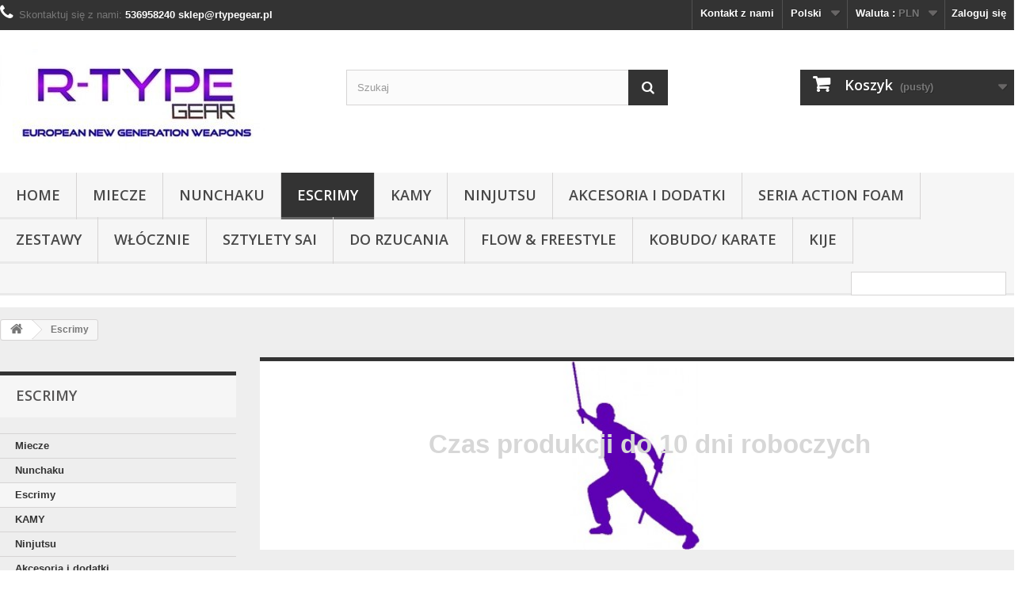

--- FILE ---
content_type: text/html; charset=utf-8
request_url: http://rtypegear.pl/pl/12-escrimy
body_size: 14395
content:
<!DOCTYPE HTML> <!--[if lt IE 7]><html class="no-js lt-ie9 lt-ie8 lt-ie7" lang="pl-pl"><![endif]--> <!--[if IE 7]><html class="no-js lt-ie9 lt-ie8 ie7" lang="pl-pl"><![endif]--> <!--[if IE 8]><html class="no-js lt-ie9 ie8" lang="pl-pl"><![endif]--> <!--[if gt IE 8]><html class="no-js ie9" lang="pl-pl"><![endif]--><html lang="pl-pl"><head><meta charset="utf-8" /><title>Escrimy - R-Type Gear</title><meta name="description" content="Czas produkcji do&nbsp;10 dni roboczych " /><meta name="generator" content="PrestaShop" /><meta name="robots" content="index,follow" /><meta name="viewport" content="width=device-width, minimum-scale=0.25, maximum-scale=1.6, initial-scale=1.0" /><meta name="apple-mobile-web-app-capable" content="yes" /><link rel="icon" type="image/vnd.microsoft.icon" href="/img/favicon.ico?1759079635" /><link rel="shortcut icon" type="image/x-icon" href="/img/favicon.ico?1759079635" /><link rel="stylesheet" href="http://rtypegear.pl/themes/default-bootstrap/cache/v_125_d4aaed9ed2899704279f476a2f7bb2ef_all.css" type="text/css" media="all" />   
<script data-cfasync="false" async src=""></script> <link rel="stylesheet" href="//fonts.googleapis.com/css?family=Open+Sans:300,600&amp;subset=latin,latin-ext" type="text/css" media="all" /> <!--[if IE 8]> 
<script src="https://oss.maxcdn.com/libs/html5shiv/3.7.0/html5shiv.js"></script> 
<script src="https://oss.maxcdn.com/libs/respond.js/1.3.0/respond.min.js"></script> <![endif]--></head><body id="category" class="category category-12 category-escrimy show-left-column hide-right-column lang_pl"><div id="page"><div class="header-container"> <header id="header"><div class="nav"><div class="container"><div class="row"> <nav><div class="header_user_info"> <a class="login" href="http://rtypegear.pl/pl/my-account" rel="nofollow" title="Zaloguj się do swojego konta klienta"> Zaloguj się </a></div><div id="currencies-block-top"><form id="setCurrency" action="/pl/12-escrimy" method="post"><div class="current"> <input type="hidden" name="id_currency" id="id_currency" value=""/> <input type="hidden" name="SubmitCurrency" value="" /> <span class="cur-label">Waluta :</span> <strong>PLN</strong></div><ul id="first-currencies" class="currencies_ul toogle_content"><li > <a href="javascript:setCurrency(12);" rel="nofollow" title="Australian dollar (AUD)"> Australian dollar (AUD) </a></li><li > <a href="javascript:setCurrency(6);" rel="nofollow" title="Česk&aacute; r. (CZK)"> Česk&aacute; r. (CZK) </a></li><li > <a href="javascript:setCurrency(3);" rel="nofollow" title="EURO (EUR)"> EURO (EUR) </a></li><li > <a href="javascript:setCurrency(5);" rel="nofollow" title="GB (GBP)"> GB (GBP) </a></li><li > <a href="javascript:setCurrency(10);" rel="nofollow" title="Indonesian Ruphia (IDR)"> Indonesian Ruphia (IDR) </a></li><li > <a href="javascript:setCurrency(9);" rel="nofollow" title="Peso (MXN)"> Peso (MXN) </a></li><li class="selected"> <a href="javascript:setCurrency(2);" rel="nofollow" title="PL (PLN)"> PL (PLN) </a></li><li > <a href="javascript:setCurrency(7);" rel="nofollow" title="Russia (RUB)"> Russia (RUB) </a></li><li > <a href="javascript:setCurrency(4);" rel="nofollow" title="USA (USD)"> USA (USD) </a></li><li > <a href="javascript:setCurrency(11);" rel="nofollow" title="Україна (UAH)"> Україна (UAH) </a></li><li > <a href="javascript:setCurrency(8);" rel="nofollow" title="中国 (CNY)"> 中国 (CNY) </a></li></ul></form></div><div id="languages-block-top" class="languages-block"><div class="current"> <span>Polski</span></div><ul id="first-languages" class="languages-block_ul toogle_content"><li class="selected"> <span>Polski</span></li><li > <a href="http://rtypegear.pl/en/12-escrimy" title="English (United States)" rel="alternate" hreflang="en"> <span>English</span> </a></li><li > <a href="http://rtypegear.pl/de/12-escrimy" title="Deutsch (German)" rel="alternate" hreflang="de"> <span>Deutsch</span> </a></li><li > <a href="http://rtypegear.pl/it/12-escrimy" title="Italiano (Italian)" rel="alternate" hreflang="it"> <span>Italiano</span> </a></li><li > <a href="http://rtypegear.pl/cs/12-escrimy" title="Čeština (Czech)" rel="alternate" hreflang="cs"> <span>Čeština</span> </a></li><li > <a href="http://rtypegear.pl/ru/12-escrimy" title="Русский (Russian)" rel="alternate" hreflang="ru"> <span>Русский</span> </a></li></ul></div><div id="contact-link" > <a href="http://rtypegear.pl/pl/contact-us" title="Kontakt z nami">Kontakt z nami</a></div> <span class="shop-phone"> <i class="icon-phone"></i>Skontaktuj się z nami: <strong>536958240 sklep@rtypegear.pl</strong> </span></nav></div></div></div><div><div class="container"><div class="row"><div id="header_logo"> <a href="http://rtypegear.pl/" title="R-Type Gear"> <img class="logo img-responsive" src="http://rtypegear.pl/img/r-type-gear-logo-1705323547.jpg" alt="R-Type Gear" width="335" height="140"/> </a></div><div id="search_block_top" class="col-sm-4 clearfix"><form id="searchbox" method="get" action="//rtypegear.pl/pl/search" > <input type="hidden" name="controller" value="search" /> <input type="hidden" name="orderby" value="position" /> <input type="hidden" name="orderway" value="desc" /> <input class="search_query form-control" type="text" id="search_query_top" name="search_query" placeholder="Szukaj" value="" /> <button type="submit" name="submit_search" class="btn btn-default button-search"> <span>Szukaj</span> </button></form></div><div class="col-sm-4 clearfix"><div class="shopping_cart"> <a href="http://rtypegear.pl/pl/order" title="Pokaż mój koszyk" rel="nofollow"> <b>Koszyk</b> <span class="ajax_cart_quantity unvisible">0</span> <span class="ajax_cart_product_txt unvisible">Produkt</span> <span class="ajax_cart_product_txt_s unvisible">Produkty</span> <span class="ajax_cart_total unvisible"> </span> <span class="ajax_cart_no_product">(pusty)</span> </a><div class="cart_block block exclusive"><div class="block_content"><div class="cart_block_list"><p class="cart_block_no_products"> Brak produktów</p><div class="cart-prices"><div class="cart-prices-line first-line"> <span class="price cart_block_shipping_cost ajax_cart_shipping_cost unvisible"> Do ustalenia </span> <span class="unvisible"> Wysyłka </span></div><div class="cart-prices-line last-line"> <span class="price cart_block_total ajax_block_cart_total">0.00 ZŁ</span> <span>Razem</span></div></div><p class="cart-buttons"> <a id="button_order_cart" class="btn btn-default button button-small" href="http://rtypegear.pl/pl/order" title="Realizuj zamówienie" rel="nofollow"> <span> Realizuj zamówienie<i class="icon-chevron-right right"></i> </span> </a></p></div></div></div></div></div><div id="layer_cart"><div class="clearfix"><div class="layer_cart_product col-xs-12 col-md-6"> <span class="cross" title="Zamknij okno"></span> <span class="title"> <i class="icon-check"></i>Produkt dodany poprawnie do Twojego koszyka </span><div class="product-image-container layer_cart_img"></div><div class="layer_cart_product_info"> <span id="layer_cart_product_title" class="product-name"></span> <span id="layer_cart_product_attributes"></span><div> <strong class="dark">Ilość</strong> <span id="layer_cart_product_quantity"></span></div><div> <strong class="dark">Razem</strong> <span id="layer_cart_product_price"></span></div></div></div><div class="layer_cart_cart col-xs-12 col-md-6"> <span class="title"> <span class="ajax_cart_product_txt_s unvisible"> Ilość produktów w Twoim koszyku: <span class="ajax_cart_quantity">0</span>. </span> <span class="ajax_cart_product_txt "> Jest 1 produkt w Twoim koszyku. </span> </span><div class="layer_cart_row"> <strong class="dark"> Razem produkty: </strong> <span class="ajax_block_products_total"> </span></div><div class="layer_cart_row"> <strong class="dark unvisible"> Dostawa:&nbsp; </strong> <span class="ajax_cart_shipping_cost unvisible"> Do ustalenia </span></div><div class="layer_cart_row"> <strong class="dark"> Razem </strong> <span class="ajax_block_cart_total"> </span></div><div class="button-container"> <span class="continue btn btn-default button exclusive-medium" title="Kontynuuj zakupy"> <span> <i class="icon-chevron-left left"></i>Kontynuuj zakupy </span> </span> <a class="btn btn-default button button-medium" href="http://rtypegear.pl/pl/order" title="Przejdź do realizacji zamówienia" rel="nofollow"> <span> Przejdź do realizacji zamówienia<i class="icon-chevron-right right"></i> </span> </a></div></div></div><div class="crossseling"></div></div><div class="layer_cart_overlay"></div><div id="block_top_menu" class="sf-contener clearfix col-lg-12"><div class="cat-title">Zakładki</div><ul class="sf-menu clearfix menu-content"><li><a href="http://rtypegear.pl/pl/" title="Home">Home</a><ul><li><a href="http://rtypegear.pl/pl/10-miecze" title="Miecze">Miecze</a></li><li><a href="http://rtypegear.pl/pl/9-nunchaku" title="Nunchaku">Nunchaku</a></li><li class="sfHoverForce"><a href="http://rtypegear.pl/pl/12-escrimy" title="Escrimy">Escrimy</a></li><li><a href="http://rtypegear.pl/pl/17-kamy" title="KAMY">KAMY</a></li><li><a href="http://rtypegear.pl/pl/18-ninjutsu" title="Ninjutsu">Ninjutsu</a></li><li><a href="http://rtypegear.pl/pl/15-akcesoria-i-dodatki" title="Akcesoria i dodatki">Akcesoria i dodatki</a></li><li><a href="http://rtypegear.pl/pl/16-seria-action-foam" title="Seria Action Foam">Seria Action Foam</a></li><li><a href="http://rtypegear.pl/pl/22-zestawy" title="ZESTAWY">ZESTAWY</a></li><li><a href="http://rtypegear.pl/pl/28-wlocznie" title="Włócznie">Włócznie</a></li><li><a href="http://rtypegear.pl/pl/29-sztylety-sai" title="Sztylety SAI">Sztylety SAI</a></li><li><a href="http://rtypegear.pl/pl/26-do-rzucania" title="Do rzucania">Do rzucania</a></li><li><a href="http://rtypegear.pl/pl/30-flow-freestyle" title="FLOW & Freestyle">FLOW & Freestyle</a></li><li><a href="http://rtypegear.pl/pl/31-kobudo-karate" title="KOBUDO/ KARATE">KOBUDO/ KARATE</a></li><li><a href="http://rtypegear.pl/pl/32-kije" title="Kije ">Kije </a></li><li><a href="http://rtypegear.pl/pl/33-trening-silowy" title="Trening siłowy">Trening siłowy</a></li></ul></li><li><a href="http://rtypegear.pl/pl/10-miecze" title="Miecze">Miecze</a></li><li><a href="http://rtypegear.pl/pl/9-nunchaku" title="Nunchaku">Nunchaku</a></li><li class="sfHoverForce"><a href="http://rtypegear.pl/pl/12-escrimy" title="Escrimy">Escrimy</a></li><li><a href="http://rtypegear.pl/pl/17-kamy" title="KAMY">KAMY</a></li><li><a href="http://rtypegear.pl/pl/18-ninjutsu" title="Ninjutsu">Ninjutsu</a></li><li><a href="http://rtypegear.pl/pl/15-akcesoria-i-dodatki" title="Akcesoria i dodatki">Akcesoria i dodatki</a></li><li><a href="http://rtypegear.pl/pl/16-seria-action-foam" title="Seria Action Foam">Seria Action Foam</a></li><li><a href="http://rtypegear.pl/pl/22-zestawy" title="ZESTAWY">ZESTAWY</a></li><li><a href="http://rtypegear.pl/pl/28-wlocznie" title="Włócznie">Włócznie</a></li><li><a href="http://rtypegear.pl/pl/29-sztylety-sai" title="Sztylety SAI">Sztylety SAI</a></li><li><a href="http://rtypegear.pl/pl/26-do-rzucania" title="Do rzucania">Do rzucania</a></li><li><a href="http://rtypegear.pl/pl/30-flow-freestyle" title="FLOW & Freestyle">FLOW & Freestyle</a></li><li><a href="http://rtypegear.pl/pl/31-kobudo-karate" title="KOBUDO/ KARATE">KOBUDO/ KARATE</a></li><li><a href="http://rtypegear.pl/pl/32-kije" title="Kije ">Kije </a></li><li class="sf-search noBack" style="float:right"><form id="searchbox" action="http://rtypegear.pl/pl/search" method="get"><p> <input type="hidden" name="controller" value="search" /> <input type="hidden" value="position" name="orderby"/> <input type="hidden" value="desc" name="orderway"/> <input type="text" name="search_query" value="" /></p></form></li></ul></div></div></div></div> </header></div><div class="columns-container"><div id="columns" class="container"><div class="breadcrumb clearfix"> <a class="home" href="http://rtypegear.pl/" title="Powr&oacute;t do strony gł&oacute;wnej"><i class="icon-home"></i></a> <span class="navigation-pipe">&gt;</span> Escrimy</div><div id="slider_row" class="row"></div><div class="row"><div id="left_column" class="column col-xs-12 col-sm-3"><div id="categories_block_left" class="block"><h2 class="title_block"> Escrimy</h2><div class="block_content"><ul class="tree dhtml"><li > <a href="http://rtypegear.pl/pl/10-miecze" title="Miecze piankowe przeznaczone do walk kontaktowych i treningu Czas produkcji do&nbsp;10 dni&nbsp; binjaitoto roboczych"> Miecze </a></li><li > <a href="http://rtypegear.pl/pl/9-nunchaku" title="Czas produkcji 7-10 dni roboczych"> Nunchaku </a></li><li > <a href="http://rtypegear.pl/pl/12-escrimy" class="selected" title="Czas produkcji do&nbsp;10 dni roboczych"> Escrimy </a></li><li > <a href="http://rtypegear.pl/pl/17-kamy" title="Czas produkcji do&nbsp;10 dni roboczych"> KAMY </a></li><li > <a href="http://rtypegear.pl/pl/18-ninjutsu" title="Czas produkcji do&nbsp;10 dni roboczych"> Ninjutsu </a></li><li > <a href="http://rtypegear.pl/pl/15-akcesoria-i-dodatki" title="Czas produkcji do&nbsp;10 dni roboczych"> Akcesoria i dodatki </a></li><li > <a href="http://rtypegear.pl/pl/16-seria-action-foam" title="Broń przeznaczona do bezpiecznego treningu oraz lekkiego sparingu Czas produkcji do 10 dni roboczych"> Seria Action Foam </a></li><li > <a href="http://rtypegear.pl/pl/22-zestawy" title="Czas produkcji do 10 dni roboczych"> ZESTAWY </a></li><li > <a href="http://rtypegear.pl/pl/28-wlocznie" title="Czas produkcji do 10 dni roboczych"> Włócznie </a></li><li > <a href="http://rtypegear.pl/pl/29-sztylety-sai" title=""> Sztylety SAI </a></li><li > <a href="http://rtypegear.pl/pl/26-do-rzucania" title=""> Do rzucania </a></li><li > <a href="http://rtypegear.pl/pl/30-flow-freestyle" title=""> FLOW &amp; Freestyle </a></li><li > <a href="http://rtypegear.pl/pl/31-kobudo-karate" title=""> KOBUDO/ KARATE </a></li><li > <a href="http://rtypegear.pl/pl/32-kije" title=""> Kije </a></li><li class="last"> <a href="http://rtypegear.pl/pl/33-trening-silowy" title=""> Trening siłowy </a></li></ul></div></div><section id="informations_block_left_1" class="block informations_block_left"><p class="title_block"> <a href="http://rtypegear.pl/pl/content/category/1-home"> Informacje </a></p><div class="block_content list-block"><ul><li> <a href="http://rtypegear.pl/pl/content/3-Regulamin" title="Regulamin"> Regulamin </a></li><li> <a href="http://rtypegear.pl/pl/content/4-about-us" title="O nas"> O nas </a></li><li> <a href="http://rtypegear.pl/pl/stores" title="Nasze sklepy"> Nasze sklepy </a></li></ul></div> </section><div id="informations_block_right" class="block"><h4><img align="absmiddle" src="http://rtypegear.pl/modules/blockuseronline/online.gif"/> User Online</h4><div align="left" class="block_content" style="padding:3px 10px;"> User Online: 3<br> Today Accessed: 171<br> Total Accessed: 36279<br> Your IP: 3.139.56.69</div></div><div class="advertising_block"> <a href="http://www.prestashop.com/" title="PrestaShop"><img src="http://rtypegear.pl/modules/blockadvertising/img/fixtures/advertising.jpg" alt="PrestaShop" title="PrestaShop" width="155" height="163" /></a></div><div id="ph_simpleblog_categories" class="block informations_block_left"><p class="title_block"><a href="http://rtypegear.pl/pl/blog" title="Blog">Blog</a></p><div class="block_content list-block"><ul><li><a href="http://rtypegear.pl/pl/blog/news" title="Link do News">News</a></li></ul></div></div><div id="blog_for_prestashop_column" class="block"><p class="title_block">Block title</p><div class="block_content products-block"><ul><li class="clearfix"> <a class="products-block-image" href="http://rtypegear.pl/pl/blog/news/dlaczego-gleboko-olejowana-bron-jest-lepsza-od-lakierowanej-malowanej-farba" title="Dlaczego Głęboko Olejowana broń jest lepsza od lakierowanej / malowanej farbą?"> <img src="/modules/ph_simpleblog/covers/4-thumb.jpg" alt="Dlaczego Głęboko Olejowana broń jest lepsza od lakierowanej / malowanej farbą?" class="img-responsive" style="max-width: 100px!important;" /> </a><div class="product-content"><h5> <a class="product-name" href="http://rtypegear.pl/pl/blog/news/dlaczego-gleboko-olejowana-bron-jest-lepsza-od-lakierowanej-malowanej-farba" title="Read Dlaczego Głęboko Olejowana broń jest lepsza od lakierowanej / malowanej farbą?"> Dlaczego Głęboko Olejowana broń jest lepsza od lakierowanej / malowanej farbą? </a></h5><p class="product-description"> Czy warto impregnować drewniana broń olejem zamiast lakierem? W tym krótkim artykule uzasadnie dlaczego...</p></div></li><li class="clearfix"> <a class="products-block-image" href="http://rtypegear.pl/pl/blog/news/makiwara" title="Makiwara"> <img src="/modules/ph_simpleblog/covers/2-thumb.jpg" alt="Makiwara" class="img-responsive" style="max-width: 100px!important;" /> </a><div class="product-content"><h5> <a class="product-name" href="http://rtypegear.pl/pl/blog/news/makiwara" title="Read Makiwara"> Makiwara </a></h5><p class="product-description"> Makiwara to tradycyjny przyrząd do kondycjonowania kończyn górnych i dolnych pochodzący z miejsca narodzin Karate...</p></div></li><li class="clearfix"> <a class="products-block-image" href="http://rtypegear.pl/pl/blog/news/hojo-undo-kote-kitae-przyrzady-do-wzmacniania-ciala" title="Hojo Undo / Kote Kitae Przyrzady do wzmacniania ciała"> <img src="/modules/ph_simpleblog/covers/3-thumb.gif" alt="Hojo Undo / Kote Kitae Przyrzady do wzmacniania ciała" class="img-responsive" style="max-width: 100px!important;" /> </a><div class="product-content"><h5> <a class="product-name" href="http://rtypegear.pl/pl/blog/news/hojo-undo-kote-kitae-przyrzady-do-wzmacniania-ciala" title="Read Hojo Undo / Kote Kitae Przyrzady do wzmacniania ciała"> Hojo Undo / Kote Kitae Przyrzady do wzmacniania ciała </a></h5><p class="product-description"> 12 narzędzi do wzmacniania ciała Hojo Undo - ćwiczenia...</p></div></li><li class="clearfix"> <a class="products-block-image" href="http://rtypegear.pl/pl/blog/news/kitae-bo-trening-hojo-undo-1" title="Kitae Bo - Trening Hojo Undo #1"> <img src="/modules/ph_simpleblog/covers/1-thumb.jpg" alt="Kitae Bo - Trening Hojo Undo #1" class="img-responsive" style="max-width: 100px!important;" /> </a><div class="product-content"><h5> <a class="product-name" href="http://rtypegear.pl/pl/blog/news/kitae-bo-trening-hojo-undo-1" title="Read Kitae Bo - Trening Hojo Undo #1"> Kitae Bo - Trening Hojo Undo #1 </a></h5><p class="product-description"> Hojo Undo czyli&nbsp;trening uzupełniający, na taki trening składa sie wiele...</p></div></li></ul><p class="text-center"> <a class="btn btn-default" href="http://rtypegear.pl/pl/blog" title="Visit our blog">Visit our blog</a></p></div></div></div><div id="center_column" class="center_column col-xs-12 col-sm-9"><div class="content_scene_cat"><div class="content_scene_cat_bg" style="background:url(http://rtypegear.pl/c/12-category_default/escrimy.jpg) right center no-repeat; background-size:cover; min-height:111px;"><div class="cat_desc"> <span class="category-name"> Escrimy </span><div class="rte"><h1 style="text-align:center;"><strong>Czas produkcji do&nbsp;10 dni roboczych</strong></h1><p style="text-align:center;"></p></div></div></div></div><h1 class="page-heading product-listing"><span class="cat-name">Escrimy&nbsp;</span><span class="heading-counter">Jest 19 produkt&oacute;w.</span></h1><div class="content_sortPagiBar clearfix"><div class="sortPagiBar clearfix"><ul class="display hidden-xs"><li class="display-title">Widok:</li><li id="grid"><a rel="nofollow" href="#" title="Siatka"><i class="icon-th-large"></i>Siatka</a></li><li id="list"><a rel="nofollow" href="#" title="Lista"><i class="icon-th-list"></i>Lista</a></li></ul><form id="productsSortForm" action="http://rtypegear.pl/pl/12-escrimy" class="productsSortForm"><div class="select selector1"> <label for="selectProductSort">Sortuj wg</label> <select id="selectProductSort" class="selectProductSort form-control"><option value="price:asc">--</option><option value="price:asc" selected="selected">Cena: od najniższej</option><option value="price:desc">Cena: od najwyższej</option><option value="name:asc">Nazwa produktu: od A do Z</option><option value="name:desc">Nazwa produktu: od Z do A</option><option value="quantity:desc">W magazynie</option><option value="reference:asc">Indeks: od najniższego</option><option value="reference:desc">Indeks: od najwyższego</option> </select></div></form></div><div class="top-pagination-content clearfix"><div id="pagination" class="pagination clearfix"></div><div class="product-count"> Pokazuje 1 - 19 z 19 element&oacute;w</div></div></div><ul class="product_list grid row"><li class="ajax_block_product col-xs-12 col-sm-6 col-md-4 first-in-line first-item-of-tablet-line first-item-of-mobile-line"><div class="product-container" itemscope itemtype="https://schema.org/Product"><div class="left-block"><div class="product-image-container"> <a class="product_img_link" href="http://rtypegear.pl/pl/escrimy/567-escrima-treningowa-owalna.html" title="Escrima Owalna pałka Kali Arnis" itemprop="url"> <img class="replace-2x img-responsive" src="http://rtypegear.pl/3193-home_default/escrima-treningowa-owalna.jpg" alt="Kij Escrima / Eskrima Owalna pałka Kali Arnis" title="Kij Escrima / Eskrima Owalna pałka Kali Arnis" width="250" height="250" itemprop="image" /> </a><div class="quick-view-wrapper-mobile"> <a class="quick-view-mobile" href="http://rtypegear.pl/pl/escrimy/567-escrima-treningowa-owalna.html" rel="http://rtypegear.pl/pl/escrimy/567-escrima-treningowa-owalna.html"> <i class="icon-eye-open"></i> </a></div> <a class="quick-view" href="http://rtypegear.pl/pl/escrimy/567-escrima-treningowa-owalna.html" rel="http://rtypegear.pl/pl/escrimy/567-escrima-treningowa-owalna.html"> <span>Szybki podgląd</span> </a><div class="content_price" itemprop="offers" itemscope itemtype="https://schema.org/Offer"> <span itemprop="price" class="price product-price"> 40.00 ZŁ </span><meta itemprop="priceCurrency" content="PLN" /> <span class="unvisible"><link itemprop="availability" href="https://schema.org/InStock" />W magazynie </span></div></div></div><div class="right-block"><h5 itemprop="name"> <a class="product-name" href="http://rtypegear.pl/pl/escrimy/567-escrima-treningowa-owalna.html" title="Escrima Owalna pałka Kali Arnis" itemprop="url" > Escrima Owalna pałka Kali Arnis </a></h5><p class="product-desc" itemprop="description"> Ręcznie robiony Kij, wygodny owalny kształt jest efektywny podczas treningów ponieważ lepiej i pewniej leży w zaciśniętej pięści wymary ok 28mm x 24mm długość 66cm</p><div class="content_price"> <span class="price product-price"> 40.00 ZŁ </span></div><div class="button-container"> <a class="button ajax_add_to_cart_button btn btn-default" href="http://rtypegear.pl/pl/cart?add=1&amp;id_product=567&amp;ipa=499875&amp;token=c573ee3cae0a183a1c166fecbdb2b78f" rel="nofollow" title="Dodaj do koszyka" data-id-product-attribute="499875" data-id-product="567" data-minimal_quantity="1"> <span>Dodaj do koszyka</span> </a> <a class="button lnk_view btn btn-default" href="http://rtypegear.pl/pl/escrimy/567-escrima-treningowa-owalna.html" title="Zobacz"> <span>Więcej</span> </a></div><div class="color-list-container"></div><div class="product-flags"></div> <span class="availability"> <span class=" label-warning"> W magazynie </span> </span></div><div class="functional-buttons clearfix"><div class="wishlist"> <a class="addToWishlist wishlistProd_567" href="#" rel="567" onclick="WishlistCart('wishlist_block_list', 'add', '567', false, 1); return false;"> Dodaj do listy życzeń </a></div></div></div></li><li class="ajax_block_product col-xs-12 col-sm-6 col-md-4 last-item-of-tablet-line"><div class="product-container" itemscope itemtype="https://schema.org/Product"><div class="left-block"><div class="product-image-container"> <a class="product_img_link" href="http://rtypegear.pl/pl/home/589-baton-black-jack-bojowa-mala-palka-drewniana.html" title="Baton Black Jack Bojowa mała pałka drewniana" itemprop="url"> <img class="replace-2x img-responsive" src="http://rtypegear.pl/3299-home_default/baton-black-jack-bojowa-mala-palka-drewniana.jpg" alt="Baton Black Jack Bojowa mała pałka drewniana" title="Baton Black Jack Bojowa mała pałka drewniana" width="250" height="250" itemprop="image" /> </a><div class="quick-view-wrapper-mobile"> <a class="quick-view-mobile" href="http://rtypegear.pl/pl/home/589-baton-black-jack-bojowa-mala-palka-drewniana.html" rel="http://rtypegear.pl/pl/home/589-baton-black-jack-bojowa-mala-palka-drewniana.html"> <i class="icon-eye-open"></i> </a></div> <a class="quick-view" href="http://rtypegear.pl/pl/home/589-baton-black-jack-bojowa-mala-palka-drewniana.html" rel="http://rtypegear.pl/pl/home/589-baton-black-jack-bojowa-mala-palka-drewniana.html"> <span>Szybki podgląd</span> </a><div class="content_price" itemprop="offers" itemscope itemtype="https://schema.org/Offer"> <span itemprop="price" class="price product-price"> 59.00 ZŁ </span><meta itemprop="priceCurrency" content="PLN" /> <span class="unvisible"><link itemprop="availability" href="https://schema.org/InStock" />W magazynie </span></div></div></div><div class="right-block"><h5 itemprop="name"> <a class="product-name" href="http://rtypegear.pl/pl/home/589-baton-black-jack-bojowa-mala-palka-drewniana.html" title="Baton Black Jack Bojowa mała pałka drewniana" itemprop="url" > Baton Black Jack Bojowa mała pałka drewniana </a></h5><p class="product-desc" itemprop="description"> Black Jack to krótka pałka drewniana w dwóch kolorach jasnym naturalnym oraz w kolorze Ciemny Palisander waga 260g długośc całkowita 44cm</p><div class="content_price"> <span class="price product-price"> 59.00 ZŁ </span></div><div class="button-container"> <a class="button ajax_add_to_cart_button btn btn-default" href="http://rtypegear.pl/pl/cart?add=1&amp;id_product=589&amp;ipa=478964&amp;token=c573ee3cae0a183a1c166fecbdb2b78f" rel="nofollow" title="Dodaj do koszyka" data-id-product-attribute="478964" data-id-product="589" data-minimal_quantity="1"> <span>Dodaj do koszyka</span> </a> <a class="button lnk_view btn btn-default" href="http://rtypegear.pl/pl/home/589-baton-black-jack-bojowa-mala-palka-drewniana.html" title="Zobacz"> <span>Więcej</span> </a></div><div class="color-list-container"></div><div class="product-flags"></div> <span class="availability"> <span class=" label-warning"> W magazynie </span> </span></div><div class="functional-buttons clearfix"><div class="wishlist"> <a class="addToWishlist wishlistProd_589" href="#" rel="589" onclick="WishlistCart('wishlist_block_list', 'add', '589', false, 1); return false;"> Dodaj do listy życzeń </a></div></div></div></li><li class="ajax_block_product col-xs-12 col-sm-6 col-md-4 first-item-of-tablet-line"><div class="product-container" itemscope itemtype="https://schema.org/Product"><div class="left-block"><div class="product-image-container"> <a class="product_img_link" href="http://rtypegear.pl/pl/home/491-hanbo-kij-osmiokatny-90cm.html" title="Hanbo Tanbo Escrima Kij ośmiokątny" itemprop="url"> <img class="replace-2x img-responsive" src="http://rtypegear.pl/3509-home_default/hanbo-kij-osmiokatny-90cm.jpg" alt="Hanbo Kij ośmiokątny 90cm" title="Hanbo Kij ośmiokątny 90cm" width="250" height="250" itemprop="image" /> </a><div class="quick-view-wrapper-mobile"> <a class="quick-view-mobile" href="http://rtypegear.pl/pl/home/491-hanbo-kij-osmiokatny-90cm.html" rel="http://rtypegear.pl/pl/home/491-hanbo-kij-osmiokatny-90cm.html"> <i class="icon-eye-open"></i> </a></div> <a class="quick-view" href="http://rtypegear.pl/pl/home/491-hanbo-kij-osmiokatny-90cm.html" rel="http://rtypegear.pl/pl/home/491-hanbo-kij-osmiokatny-90cm.html"> <span>Szybki podgląd</span> </a><div class="content_price" itemprop="offers" itemscope itemtype="https://schema.org/Offer"> <span itemprop="price" class="price product-price"> 65.00 ZŁ </span><meta itemprop="priceCurrency" content="PLN" /> <span class="unvisible"><link itemprop="availability" href="https://schema.org/InStock" />W magazynie </span></div></div></div><div class="right-block"><h5 itemprop="name"> <a class="product-name" href="http://rtypegear.pl/pl/home/491-hanbo-kij-osmiokatny-90cm.html" title="Hanbo Tanbo Escrima Kij ośmiokątny" itemprop="url" > Hanbo Tanbo Escrima Kij ośmiokątny </a></h5><p class="product-desc" itemprop="description"> &nbsp; Hanbo&nbsp;90cm&nbsp; Escrima 66cm Tanbo 45cm Wykonane z ośmiokątnego&nbsp; drewna bukowego Olejowanego (i bejcowanego). poddane impregnacji środkiem konserwującym drewno. Dzięki temu drewno , nie pęka i nie łuszczy się, nie klei się do dłoni i jest aksamitne w dotyku. waga 200g - 400g Średnica 27mm dla: -Hanbo -Escrima Średnica 24mm dla: -Tanbo -Escrima</p><div class="content_price"> <span class="price product-price"> 65.00 ZŁ </span></div><div class="button-container"> <a class="button ajax_add_to_cart_button btn btn-default" href="http://rtypegear.pl/pl/cart?add=1&amp;id_product=491&amp;ipa=461471&amp;token=c573ee3cae0a183a1c166fecbdb2b78f" rel="nofollow" title="Dodaj do koszyka" data-id-product-attribute="461471" data-id-product="491" data-minimal_quantity="1"> <span>Dodaj do koszyka</span> </a> <a class="button lnk_view btn btn-default" href="http://rtypegear.pl/pl/home/491-hanbo-kij-osmiokatny-90cm.html" title="Zobacz"> <span>Więcej</span> </a></div><div class="color-list-container"></div><div class="product-flags"></div> <span class="availability"> <span class=" label-warning"> W magazynie </span> </span></div><div class="functional-buttons clearfix"><div class="wishlist"> <a class="addToWishlist wishlistProd_491" href="#" rel="491" onclick="WishlistCart('wishlist_block_list', 'add', '491', false, 1); return false;"> Dodaj do listy życzeń </a></div></div></div></li><li class="ajax_block_product col-xs-12 col-sm-6 col-md-4 last-in-line last-item-of-tablet-line last-item-of-mobile-line"><div class="product-container" itemscope itemtype="https://schema.org/Product"><div class="left-block"><div class="product-image-container"> <a class="product_img_link" href="http://rtypegear.pl/pl/home/632-escrima-osmiokatna-z-owalnym-chwytem.html" title="Escrima ośmiokątna z owalnym chwytem" itemprop="url"> <img class="replace-2x img-responsive" src="http://rtypegear.pl/3571-home_default/escrima-osmiokatna-z-owalnym-chwytem.jpg" alt="Escrima ośmiokątna z owalnym chwytem" title="Escrima ośmiokątna z owalnym chwytem" width="250" height="250" itemprop="image" /> </a><div class="quick-view-wrapper-mobile"> <a class="quick-view-mobile" href="http://rtypegear.pl/pl/home/632-escrima-osmiokatna-z-owalnym-chwytem.html" rel="http://rtypegear.pl/pl/home/632-escrima-osmiokatna-z-owalnym-chwytem.html"> <i class="icon-eye-open"></i> </a></div> <a class="quick-view" href="http://rtypegear.pl/pl/home/632-escrima-osmiokatna-z-owalnym-chwytem.html" rel="http://rtypegear.pl/pl/home/632-escrima-osmiokatna-z-owalnym-chwytem.html"> <span>Szybki podgląd</span> </a><div class="content_price" itemprop="offers" itemscope itemtype="https://schema.org/Offer"> <span itemprop="price" class="price product-price"> 65.00 ZŁ </span><meta itemprop="priceCurrency" content="PLN" /> <span class="unvisible"><link itemprop="availability" href="https://schema.org/InStock" />W magazynie </span></div></div></div><div class="right-block"><h5 itemprop="name"> <a class="product-name" href="http://rtypegear.pl/pl/home/632-escrima-osmiokatna-z-owalnym-chwytem.html" title="Escrima ośmiokątna z owalnym chwytem" itemprop="url" > Escrima ośmiokątna z owalnym chwytem </a></h5><p class="product-desc" itemprop="description"> Bukowa Escrima ośmiokątna 66cm owalnym chwytem średnica chwytu 25 x 27mm</p><div class="content_price"> <span class="price product-price"> 65.00 ZŁ </span></div><div class="button-container"> <a class="button ajax_add_to_cart_button btn btn-default" href="http://rtypegear.pl/pl/cart?add=1&amp;id_product=632&amp;ipa=478962&amp;token=c573ee3cae0a183a1c166fecbdb2b78f" rel="nofollow" title="Dodaj do koszyka" data-id-product-attribute="478962" data-id-product="632" data-minimal_quantity="1"> <span>Dodaj do koszyka</span> </a> <a class="button lnk_view btn btn-default" href="http://rtypegear.pl/pl/home/632-escrima-osmiokatna-z-owalnym-chwytem.html" title="Zobacz"> <span>Więcej</span> </a></div><div class="color-list-container"></div><div class="product-flags"></div> <span class="availability"> <span class=" label-warning"> W magazynie </span> </span></div><div class="functional-buttons clearfix"><div class="wishlist"> <a class="addToWishlist wishlistProd_632" href="#" rel="632" onclick="WishlistCart('wishlist_block_list', 'add', '632', false, 1); return false;"> Dodaj do listy życzeń </a></div></div></div></li><li class="ajax_block_product col-xs-12 col-sm-6 col-md-4 first-in-line first-item-of-tablet-line first-item-of-mobile-line"><div class="product-container" itemscope itemtype="https://schema.org/Product"><div class="left-block"><div class="product-image-container"> <a class="product_img_link" href="http://rtypegear.pl/pl/escrimy/179-piankowa-palka-treningowa-do-walki.html" title="Piankowa pałka treningowa do walki escrima kalaki" itemprop="url"> <img class="replace-2x img-responsive" src="http://rtypegear.pl/1630-home_default/piankowa-palka-treningowa-do-walki.jpg" alt="Piankowa pałka treningowa do walki" title="Piankowa pałka treningowa do walki" width="250" height="250" itemprop="image" /> </a><div class="quick-view-wrapper-mobile"> <a class="quick-view-mobile" href="http://rtypegear.pl/pl/escrimy/179-piankowa-palka-treningowa-do-walki.html" rel="http://rtypegear.pl/pl/escrimy/179-piankowa-palka-treningowa-do-walki.html"> <i class="icon-eye-open"></i> </a></div> <a class="quick-view" href="http://rtypegear.pl/pl/escrimy/179-piankowa-palka-treningowa-do-walki.html" rel="http://rtypegear.pl/pl/escrimy/179-piankowa-palka-treningowa-do-walki.html"> <span>Szybki podgląd</span> </a><div class="content_price" itemprop="offers" itemscope itemtype="https://schema.org/Offer"> <span itemprop="price" class="price product-price"> 69.00 ZŁ </span><meta itemprop="priceCurrency" content="PLN" /> <span class="unvisible"><link itemprop="availability" href="https://schema.org/InStock" />W magazynie </span></div></div></div><div class="right-block"><h5 itemprop="name"> <a class="product-name" href="http://rtypegear.pl/pl/escrimy/179-piankowa-palka-treningowa-do-walki.html" title="Piankowa pałka treningowa do walki escrima kalaki" itemprop="url" > Piankowa pałka treningowa do walki escrima... </a></h5><p class="product-desc" itemprop="description"> Lekka, sprężysta bezpieczna pałka treningowa do sparingów i walki kontaktowej rozmiar ok 65cm - Escrima ok 75cm - Combat Kalakiśrednica 24mm / 40mm waga ok 110g długość rękojeści ok 16cm</p><div class="content_price"> <span class="price product-price"> 69.00 ZŁ </span></div><div class="button-container"> <a class="button ajax_add_to_cart_button btn btn-default" href="http://rtypegear.pl/pl/cart?add=1&amp;id_product=179&amp;ipa=499820&amp;token=c573ee3cae0a183a1c166fecbdb2b78f" rel="nofollow" title="Dodaj do koszyka" data-id-product-attribute="499820" data-id-product="179" data-minimal_quantity="1"> <span>Dodaj do koszyka</span> </a> <a class="button lnk_view btn btn-default" href="http://rtypegear.pl/pl/escrimy/179-piankowa-palka-treningowa-do-walki.html" title="Zobacz"> <span>Więcej</span> </a></div><div class="color-list-container"></div><div class="product-flags"></div> <span class="availability"> <span class=" label-success"> W magazynie </span> </span></div><div class="functional-buttons clearfix"><div class="wishlist"> <a class="addToWishlist wishlistProd_179" href="#" rel="179" onclick="WishlistCart('wishlist_block_list', 'add', '179', false, 1); return false;"> Dodaj do listy życzeń </a></div></div></div></li><li class="ajax_block_product col-xs-12 col-sm-6 col-md-4 last-item-of-tablet-line"><div class="product-container" itemscope itemtype="https://schema.org/Product"><div class="left-block"><div class="product-image-container"> <a class="product_img_link" href="http://rtypegear.pl/pl/home/569-hanbo-kij-osmiokatny-90cm.html" title="Tanbo / Hanbo Kij owalny" itemprop="url"> <img class="replace-2x img-responsive" src="http://rtypegear.pl/3208-home_default/hanbo-kij-osmiokatny-90cm.jpg" alt="Hanbo Kij ośmiokątny 90cm" title="Hanbo Kij ośmiokątny 90cm" width="250" height="250" itemprop="image" /> </a><div class="quick-view-wrapper-mobile"> <a class="quick-view-mobile" href="http://rtypegear.pl/pl/home/569-hanbo-kij-osmiokatny-90cm.html" rel="http://rtypegear.pl/pl/home/569-hanbo-kij-osmiokatny-90cm.html"> <i class="icon-eye-open"></i> </a></div> <a class="quick-view" href="http://rtypegear.pl/pl/home/569-hanbo-kij-osmiokatny-90cm.html" rel="http://rtypegear.pl/pl/home/569-hanbo-kij-osmiokatny-90cm.html"> <span>Szybki podgląd</span> </a><div class="content_price" itemprop="offers" itemscope itemtype="https://schema.org/Offer"> <span itemprop="price" class="price product-price"> 70.00 ZŁ </span><meta itemprop="priceCurrency" content="PLN" /> <span class="unvisible"><link itemprop="availability" href="https://schema.org/InStock" />W magazynie </span></div></div></div><div class="right-block"><h5 itemprop="name"> <a class="product-name" href="http://rtypegear.pl/pl/home/569-hanbo-kij-osmiokatny-90cm.html" title="Tanbo / Hanbo Kij owalny" itemprop="url" > Tanbo / Hanbo Kij owalny </a></h5><p class="product-desc" itemprop="description"> &nbsp; Tanbo 45cm Hanbo 90cm Wykonane z recznie robionego owalnego drewna bukowego OlejowanegoOwalny kształt zapewnia lepszy chwytwymiary 28x24mm o dlugosci 45cm</p><div class="content_price"> <span class="price product-price"> 70.00 ZŁ </span></div><div class="button-container"> <a class="button ajax_add_to_cart_button btn btn-default" href="http://rtypegear.pl/pl/cart?add=1&amp;id_product=569&amp;ipa=462002&amp;token=c573ee3cae0a183a1c166fecbdb2b78f" rel="nofollow" title="Dodaj do koszyka" data-id-product-attribute="462002" data-id-product="569" data-minimal_quantity="1"> <span>Dodaj do koszyka</span> </a> <a class="button lnk_view btn btn-default" href="http://rtypegear.pl/pl/home/569-hanbo-kij-osmiokatny-90cm.html" title="Zobacz"> <span>Więcej</span> </a></div><div class="color-list-container"></div><div class="product-flags"></div> <span class="availability"> <span class=" label-warning"> W magazynie </span> </span></div><div class="functional-buttons clearfix"><div class="wishlist"> <a class="addToWishlist wishlistProd_569" href="#" rel="569" onclick="WishlistCart('wishlist_block_list', 'add', '569', false, 1); return false;"> Dodaj do listy życzeń </a></div></div></div></li><li class="ajax_block_product col-xs-12 col-sm-6 col-md-4 first-item-of-tablet-line"><div class="product-container" itemscope itemtype="https://schema.org/Product"><div class="left-block"><div class="product-image-container"> <a class="product_img_link" href="http://rtypegear.pl/pl/escrimy/598-escrima-treningowa-polimerowa.html" title="Pałka baton ciężka stalowo - polimerowa" itemprop="url"> <img class="replace-2x img-responsive" src="http://rtypegear.pl/3353-home_default/escrima-treningowa-polimerowa.jpg" alt="Escrima treningowa Polimerowa sparingowa " title="Escrima treningowa Polimerowa sparingowa " width="250" height="250" itemprop="image" /> </a><div class="quick-view-wrapper-mobile"> <a class="quick-view-mobile" href="http://rtypegear.pl/pl/escrimy/598-escrima-treningowa-polimerowa.html" rel="http://rtypegear.pl/pl/escrimy/598-escrima-treningowa-polimerowa.html"> <i class="icon-eye-open"></i> </a></div> <a class="quick-view" href="http://rtypegear.pl/pl/escrimy/598-escrima-treningowa-polimerowa.html" rel="http://rtypegear.pl/pl/escrimy/598-escrima-treningowa-polimerowa.html"> <span>Szybki podgląd</span> </a><div class="content_price" itemprop="offers" itemscope itemtype="https://schema.org/Offer"> <span itemprop="price" class="price product-price"> 70.00 ZŁ </span><meta itemprop="priceCurrency" content="PLN" /> <span class="unvisible"><link itemprop="availability" href="https://schema.org/InStock" />W magazynie </span></div></div></div><div class="right-block"><h5 itemprop="name"> <a class="product-name" href="http://rtypegear.pl/pl/escrimy/598-escrima-treningowa-polimerowa.html" title="Pałka baton ciężka stalowo - polimerowa" itemprop="url" > Pałka baton ciężka stalowo - polimerowa </a></h5><p class="product-desc" itemprop="description"> Polski producent R-Type Gear&nbsp; Baton z stalowym rdzeniem, polimerowa strukturą na zewnątrz oraz gumowaną powłoką długość całkowita okolo 60cm długość głowni ok 45cm rękojeść ok 15cm&nbsp; średnica 24mm waga około 580g</p><div class="content_price"> <span class="price product-price"> 70.00 ZŁ </span></div><div class="button-container"> <a class="button ajax_add_to_cart_button btn btn-default" href="http://rtypegear.pl/pl/cart?add=1&amp;id_product=598&amp;ipa=463875&amp;token=c573ee3cae0a183a1c166fecbdb2b78f" rel="nofollow" title="Dodaj do koszyka" data-id-product-attribute="463875" data-id-product="598" data-minimal_quantity="1"> <span>Dodaj do koszyka</span> </a> <a class="button lnk_view btn btn-default" href="http://rtypegear.pl/pl/escrimy/598-escrima-treningowa-polimerowa.html" title="Zobacz"> <span>Więcej</span> </a></div><div class="color-list-container"></div><div class="product-flags"></div> <span class="availability"> <span class=" label-warning"> W magazynie </span> </span></div><div class="functional-buttons clearfix"><div class="wishlist"> <a class="addToWishlist wishlistProd_598" href="#" rel="598" onclick="WishlistCart('wishlist_block_list', 'add', '598', false, 1); return false;"> Dodaj do listy życzeń </a></div></div></div></li><li class="ajax_block_product col-xs-12 col-sm-6 col-md-4 last-in-line last-item-of-tablet-line last-item-of-mobile-line"><div class="product-container" itemscope itemtype="https://schema.org/Product"><div class="left-block"><div class="product-image-container"> <a class="product_img_link" href="http://rtypegear.pl/pl/escrimy/562-escrima-treningowa-polimerowa.html" title="Escrima sparingowa polimerowa" itemprop="url"> <img class="replace-2x img-responsive" src="http://rtypegear.pl/3173-home_default/escrima-treningowa-polimerowa.jpg" alt="Escrima treningowa Polimerowa sparingowa " title="Escrima treningowa Polimerowa sparingowa " width="250" height="250" itemprop="image" /> </a><div class="quick-view-wrapper-mobile"> <a class="quick-view-mobile" href="http://rtypegear.pl/pl/escrimy/562-escrima-treningowa-polimerowa.html" rel="http://rtypegear.pl/pl/escrimy/562-escrima-treningowa-polimerowa.html"> <i class="icon-eye-open"></i> </a></div> <a class="quick-view" href="http://rtypegear.pl/pl/escrimy/562-escrima-treningowa-polimerowa.html" rel="http://rtypegear.pl/pl/escrimy/562-escrima-treningowa-polimerowa.html"> <span>Szybki podgląd</span> </a><div class="content_price" itemprop="offers" itemscope itemtype="https://schema.org/Offer"> <span itemprop="price" class="price product-price"> 75.00 ZŁ </span><meta itemprop="priceCurrency" content="PLN" /> <span class="unvisible"><link itemprop="availability" href="https://schema.org/InStock" />W magazynie </span></div></div></div><div class="right-block"><h5 itemprop="name"> <a class="product-name" href="http://rtypegear.pl/pl/escrimy/562-escrima-treningowa-polimerowa.html" title="Escrima sparingowa polimerowa" itemprop="url" > Escrima sparingowa polimerowa </a></h5><p class="product-desc" itemprop="description"> Polski producent R-Type Gear Escrima wykonana z lekkiego i symbolicznie giętkiego polimeru o gumowanej powłoce. długość całkowita okolo 67cm długość głowni ok 50cm rękojeść ok 17cm średnica 24mm waga około 175g</p><div class="content_price"> <span class="price product-price"> 75.00 ZŁ </span></div><div class="button-container"> <a class="button ajax_add_to_cart_button btn btn-default" href="http://rtypegear.pl/pl/cart?add=1&amp;id_product=562&amp;ipa=459230&amp;token=c573ee3cae0a183a1c166fecbdb2b78f" rel="nofollow" title="Dodaj do koszyka" data-id-product-attribute="459230" data-id-product="562" data-minimal_quantity="1"> <span>Dodaj do koszyka</span> </a> <a class="button lnk_view btn btn-default" href="http://rtypegear.pl/pl/escrimy/562-escrima-treningowa-polimerowa.html" title="Zobacz"> <span>Więcej</span> </a></div><div class="color-list-container"></div><div class="product-flags"></div> <span class="availability"> <span class=" label-warning"> W magazynie </span> </span></div><div class="functional-buttons clearfix"><div class="wishlist"> <a class="addToWishlist wishlistProd_562" href="#" rel="562" onclick="WishlistCart('wishlist_block_list', 'add', '562', false, 1); return false;"> Dodaj do listy życzeń </a></div></div></div></li><li class="ajax_block_product col-xs-12 col-sm-6 col-md-4 first-in-line first-item-of-tablet-line first-item-of-mobile-line"><div class="product-container" itemscope itemtype="https://schema.org/Product"><div class="left-block"><div class="product-image-container"> <a class="product_img_link" href="http://rtypegear.pl/pl/home/687-maczeta-piankowa-45cm.html" title="Maczeta piankowa Kali Arnis" itemprop="url"> <img class="replace-2x img-responsive" src="http://rtypegear.pl/3778-home_default/maczeta-piankowa-45cm.jpg" alt="Maczeta piankowa 45cm" title="Maczeta piankowa 45cm" width="250" height="250" itemprop="image" /> </a><div class="quick-view-wrapper-mobile"> <a class="quick-view-mobile" href="http://rtypegear.pl/pl/home/687-maczeta-piankowa-45cm.html" rel="http://rtypegear.pl/pl/home/687-maczeta-piankowa-45cm.html"> <i class="icon-eye-open"></i> </a></div> <a class="quick-view" href="http://rtypegear.pl/pl/home/687-maczeta-piankowa-45cm.html" rel="http://rtypegear.pl/pl/home/687-maczeta-piankowa-45cm.html"> <span>Szybki podgląd</span> </a><div class="content_price" itemprop="offers" itemscope itemtype="https://schema.org/Offer"> <span itemprop="price" class="price product-price"> 85.00 ZŁ </span><meta itemprop="priceCurrency" content="PLN" /> <span class="unvisible"><link itemprop="availability" href="https://schema.org/InStock" />W magazynie </span></div> <a class="new-box" href="http://rtypegear.pl/pl/home/687-maczeta-piankowa-45cm.html"> <span class="new-label">Nowy</span> </a></div></div><div class="right-block"><h5 itemprop="name"> <a class="product-name" href="http://rtypegear.pl/pl/home/687-maczeta-piankowa-45cm.html" title="Maczeta piankowa Kali Arnis" itemprop="url" > Maczeta piankowa Kali Arnis </a></h5><p class="product-desc" itemprop="description"> Maczeta piankowa Oplot nylonowy na rekojeści długość rękojesci około 13cm Grubosc 20mm długość calkowita 45cm waga 60g</p><div class="content_price"> <span class="price product-price"> 85.00 ZŁ </span></div><div class="button-container"> <a class="button ajax_add_to_cart_button btn btn-default" href="http://rtypegear.pl/pl/cart?add=1&amp;id_product=687&amp;ipa=499043&amp;token=c573ee3cae0a183a1c166fecbdb2b78f" rel="nofollow" title="Dodaj do koszyka" data-id-product-attribute="499043" data-id-product="687" data-minimal_quantity="1"> <span>Dodaj do koszyka</span> </a> <a class="button lnk_view btn btn-default" href="http://rtypegear.pl/pl/home/687-maczeta-piankowa-45cm.html" title="Zobacz"> <span>Więcej</span> </a></div><div class="color-list-container"></div><div class="product-flags"></div> <span class="availability"> <span class=" label-success"> W magazynie </span> </span></div><div class="functional-buttons clearfix"><div class="wishlist"> <a class="addToWishlist wishlistProd_687" href="#" rel="687" onclick="WishlistCart('wishlist_block_list', 'add', '687', false, 1); return false;"> Dodaj do listy życzeń </a></div></div></div></li><li class="ajax_block_product col-xs-12 col-sm-6 col-md-4 last-item-of-tablet-line"><div class="product-container" itemscope itemtype="https://schema.org/Product"><div class="left-block"><div class="product-image-container"> <a class="product_img_link" href="http://rtypegear.pl/pl/home/506-hanbo-tanbo-escrima-kij-osmiokatny-modrzew.html" title="Hanbo Tanbo Escrima Kij ośmiokątny Modrzew" itemprop="url"> <img class="replace-2x img-responsive" src="http://rtypegear.pl/2807-home_default/hanbo-tanbo-escrima-kij-osmiokatny-modrzew.jpg" alt="Hanbo Tanbo Escrima Kij ośmiokątny Modrzew" title="Hanbo Tanbo Escrima Kij ośmiokątny Modrzew" width="250" height="250" itemprop="image" /> </a><div class="quick-view-wrapper-mobile"> <a class="quick-view-mobile" href="http://rtypegear.pl/pl/home/506-hanbo-tanbo-escrima-kij-osmiokatny-modrzew.html" rel="http://rtypegear.pl/pl/home/506-hanbo-tanbo-escrima-kij-osmiokatny-modrzew.html"> <i class="icon-eye-open"></i> </a></div> <a class="quick-view" href="http://rtypegear.pl/pl/home/506-hanbo-tanbo-escrima-kij-osmiokatny-modrzew.html" rel="http://rtypegear.pl/pl/home/506-hanbo-tanbo-escrima-kij-osmiokatny-modrzew.html"> <span>Szybki podgląd</span> </a><div class="content_price" itemprop="offers" itemscope itemtype="https://schema.org/Offer"> <span itemprop="price" class="price product-price"> 95.00 ZŁ </span><meta itemprop="priceCurrency" content="PLN" /> <span class="unvisible"><link itemprop="availability" href="https://schema.org/InStock" />W magazynie </span></div></div></div><div class="right-block"><h5 itemprop="name"> <a class="product-name" href="http://rtypegear.pl/pl/home/506-hanbo-tanbo-escrima-kij-osmiokatny-modrzew.html" title="Hanbo Tanbo Escrima Kij ośmiokątny Modrzew" itemprop="url" > Hanbo Tanbo Escrima Kij ośmiokątny Modrzew </a></h5><p class="product-desc" itemprop="description"> Hanbo&nbsp;90cm&nbsp;waga 480g Escrima 66cm&nbsp;waga 350g Tanbo 45cm&nbsp;waga 240g Wykonane z ośmiokątnego odpornego na uszkodzenia i zginanie drewnna Modrzewiu, olejowany i/lub bejcowany. Ponieważ jest poddany impregnacji środkiem konserwującym drewno. Dzięki temu drewno , nie pęka i nie łuszczy się, nie klei się do dłoni i jest aksamitne w dotyku. Olejowany kij&nbsp; (bez...</p><div class="content_price"> <span class="price product-price"> 95.00 ZŁ </span></div><div class="button-container"> <a class="button ajax_add_to_cart_button btn btn-default" href="http://rtypegear.pl/pl/cart?add=1&amp;id_product=506&amp;ipa=498684&amp;token=c573ee3cae0a183a1c166fecbdb2b78f" rel="nofollow" title="Dodaj do koszyka" data-id-product-attribute="498684" data-id-product="506" data-minimal_quantity="1"> <span>Dodaj do koszyka</span> </a> <a class="button lnk_view btn btn-default" href="http://rtypegear.pl/pl/home/506-hanbo-tanbo-escrima-kij-osmiokatny-modrzew.html" title="Zobacz"> <span>Więcej</span> </a></div><div class="color-list-container"></div><div class="product-flags"></div> <span class="availability"> <span class=" label-warning"> W magazynie </span> </span></div><div class="functional-buttons clearfix"><div class="wishlist"> <a class="addToWishlist wishlistProd_506" href="#" rel="506" onclick="WishlistCart('wishlist_block_list', 'add', '506', false, 1); return false;"> Dodaj do listy życzeń </a></div></div></div></li><li class="ajax_block_product col-xs-12 col-sm-6 col-md-4 first-item-of-tablet-line"><div class="product-container" itemscope itemtype="https://schema.org/Product"><div class="left-block"><div class="product-image-container"> <a class="product_img_link" href="http://rtypegear.pl/pl/home/505-hanbo-tanbo-escrima-kij-osmiokatny-dab.html" title="Hanbo Tanbo Escrima Kij ośmiokątny Dąb" itemprop="url"> <img class="replace-2x img-responsive" src="http://rtypegear.pl/2805-home_default/hanbo-tanbo-escrima-kij-osmiokatny-dab.jpg" alt="Hanbo Tanbo Escrima Kij ośmiokątny Dąb" title="Hanbo Tanbo Escrima Kij ośmiokątny Dąb" width="250" height="250" itemprop="image" /> </a><div class="quick-view-wrapper-mobile"> <a class="quick-view-mobile" href="http://rtypegear.pl/pl/home/505-hanbo-tanbo-escrima-kij-osmiokatny-dab.html" rel="http://rtypegear.pl/pl/home/505-hanbo-tanbo-escrima-kij-osmiokatny-dab.html"> <i class="icon-eye-open"></i> </a></div> <a class="quick-view" href="http://rtypegear.pl/pl/home/505-hanbo-tanbo-escrima-kij-osmiokatny-dab.html" rel="http://rtypegear.pl/pl/home/505-hanbo-tanbo-escrima-kij-osmiokatny-dab.html"> <span>Szybki podgląd</span> </a><div class="content_price" itemprop="offers" itemscope itemtype="https://schema.org/Offer"> <span itemprop="price" class="price product-price"> 95.00 ZŁ </span><meta itemprop="priceCurrency" content="PLN" /> <span class="unvisible"><link itemprop="availability" href="https://schema.org/InStock" />W magazynie </span></div></div></div><div class="right-block"><h5 itemprop="name"> <a class="product-name" href="http://rtypegear.pl/pl/home/505-hanbo-tanbo-escrima-kij-osmiokatny-dab.html" title="Hanbo Tanbo Escrima Kij ośmiokątny Dąb" itemprop="url" > Hanbo Tanbo Escrima Kij ośmiokątny Dąb </a></h5><p class="product-desc" itemprop="description"> Hanbo&nbsp;90cm&nbsp;waga ok 500g Escrima 66cm waga ok 380g Tanbo 45cm waga ok 250g Wykonane z ośmiokątnego&nbsp; ciężkiego drewna Dębowego, olejowany i/lub bejcowany. Ponieważ jest poddany impregnacji środkiem konserwującym drewno. Dzięki temu drewno , nie pęka i nie łuszczy się, nie klei się do dłoni i jest aksamitne w dotyku.Średnica 30mm Olejowany kij&nbsp; (bez bejcy)...</p><div class="content_price"> <span class="price product-price"> 95.00 ZŁ </span></div><div class="button-container"> <a class="button ajax_add_to_cart_button btn btn-default" href="http://rtypegear.pl/pl/cart?add=1&amp;id_product=505&amp;ipa=498724&amp;token=c573ee3cae0a183a1c166fecbdb2b78f" rel="nofollow" title="Dodaj do koszyka" data-id-product-attribute="498724" data-id-product="505" data-minimal_quantity="1"> <span>Dodaj do koszyka</span> </a> <a class="button lnk_view btn btn-default" href="http://rtypegear.pl/pl/home/505-hanbo-tanbo-escrima-kij-osmiokatny-dab.html" title="Zobacz"> <span>Więcej</span> </a></div><div class="color-list-container"></div><div class="product-flags"></div> <span class="availability"> <span class=" label-warning"> W magazynie </span> </span></div><div class="functional-buttons clearfix"><div class="wishlist"> <a class="addToWishlist wishlistProd_505" href="#" rel="505" onclick="WishlistCart('wishlist_block_list', 'add', '505', false, 1); return false;"> Dodaj do listy życzeń </a></div></div></div></li><li class="ajax_block_product col-xs-12 col-sm-6 col-md-4 last-in-line last-item-of-tablet-line last-item-of-mobile-line"><div class="product-container" itemscope itemtype="https://schema.org/Product"><div class="left-block"><div class="product-image-container"> <a class="product_img_link" href="http://rtypegear.pl/pl/home/497-hanbo-tanbo-escrima-kij-osmiokatny-jesion.html" title="Hanbo Tanbo Escrima Kij ośmiokątny Jesion" itemprop="url"> <img class="replace-2x img-responsive" src="http://rtypegear.pl/2796-home_default/hanbo-tanbo-escrima-kij-osmiokatny-jesion.jpg" alt="Hanbo Tanbo Escrima Kij ośmiokątny Jesion" title="Hanbo Tanbo Escrima Kij ośmiokątny Jesion" width="250" height="250" itemprop="image" /> </a><div class="quick-view-wrapper-mobile"> <a class="quick-view-mobile" href="http://rtypegear.pl/pl/home/497-hanbo-tanbo-escrima-kij-osmiokatny-jesion.html" rel="http://rtypegear.pl/pl/home/497-hanbo-tanbo-escrima-kij-osmiokatny-jesion.html"> <i class="icon-eye-open"></i> </a></div> <a class="quick-view" href="http://rtypegear.pl/pl/home/497-hanbo-tanbo-escrima-kij-osmiokatny-jesion.html" rel="http://rtypegear.pl/pl/home/497-hanbo-tanbo-escrima-kij-osmiokatny-jesion.html"> <span>Szybki podgląd</span> </a><div class="content_price" itemprop="offers" itemscope itemtype="https://schema.org/Offer"> <span itemprop="price" class="price product-price"> 95.00 ZŁ </span><meta itemprop="priceCurrency" content="PLN" /> <span class="unvisible"><link itemprop="availability" href="https://schema.org/InStock" />W magazynie </span></div></div></div><div class="right-block"><h5 itemprop="name"> <a class="product-name" href="http://rtypegear.pl/pl/home/497-hanbo-tanbo-escrima-kij-osmiokatny-jesion.html" title="Hanbo Tanbo Escrima Kij ośmiokątny Jesion" itemprop="url" > Hanbo Tanbo Escrima Kij ośmiokątny Jesion </a></h5><p class="product-desc" itemprop="description"> Hanbo&nbsp;90cm Escrima 66cm Tanbo 45cm Wykonane z ośmiokątnego&nbsp; szlachetnego drewnna Jesionu, olejowany i/lub bejcowany. Ponieważ jest poddany impregnacji środkiem konserwującym drewno. Dzięki temu drewno , nie pęka i nie łuszczy się, nie klei się do dłoni i jest aksamitne w dotyku. waga 300g Średnica 28mm Olejowany kij&nbsp; (bez bejcy) nabiera koloru bursztunowego</p><div class="content_price"> <span class="price product-price"> 95.00 ZŁ </span></div><div class="button-container"> <a class="button ajax_add_to_cart_button btn btn-default" href="http://rtypegear.pl/pl/cart?add=1&amp;id_product=497&amp;ipa=463851&amp;token=c573ee3cae0a183a1c166fecbdb2b78f" rel="nofollow" title="Dodaj do koszyka" data-id-product-attribute="463851" data-id-product="497" data-minimal_quantity="1"> <span>Dodaj do koszyka</span> </a> <a class="button lnk_view btn btn-default" href="http://rtypegear.pl/pl/home/497-hanbo-tanbo-escrima-kij-osmiokatny-jesion.html" title="Zobacz"> <span>Więcej</span> </a></div><div class="color-list-container"></div><div class="product-flags"></div> <span class="availability"> <span class=" label-warning"> W magazynie </span> </span></div><div class="functional-buttons clearfix"><div class="wishlist"> <a class="addToWishlist wishlistProd_497" href="#" rel="497" onclick="WishlistCart('wishlist_block_list', 'add', '497', false, 1); return false;"> Dodaj do listy życzeń </a></div></div></div></li><li class="ajax_block_product col-xs-12 col-sm-6 col-md-4 first-in-line first-item-of-tablet-line first-item-of-mobile-line"><div class="product-container" itemscope itemtype="https://schema.org/Product"><div class="left-block"><div class="product-image-container"> <a class="product_img_link" href="http://rtypegear.pl/pl/escrimy/68-2x-escrima-turniejowa-chrom.html" title="2x Escrima turniejowa Chrom" itemprop="url"> <img class="replace-2x img-responsive" src="http://rtypegear.pl/3418-home_default/2x-escrima-turniejowa-chrom.jpg" alt="Escrima turniejowa Chrom" title="Escrima turniejowa Chrom" width="250" height="250" itemprop="image" /> </a><div class="quick-view-wrapper-mobile"> <a class="quick-view-mobile" href="http://rtypegear.pl/pl/escrimy/68-2x-escrima-turniejowa-chrom.html" rel="http://rtypegear.pl/pl/escrimy/68-2x-escrima-turniejowa-chrom.html"> <i class="icon-eye-open"></i> </a></div> <a class="quick-view" href="http://rtypegear.pl/pl/escrimy/68-2x-escrima-turniejowa-chrom.html" rel="http://rtypegear.pl/pl/escrimy/68-2x-escrima-turniejowa-chrom.html"> <span>Szybki podgląd</span> </a><div class="content_price" itemprop="offers" itemscope itemtype="https://schema.org/Offer"> <span itemprop="price" class="price product-price"> 120.00 ZŁ </span><meta itemprop="priceCurrency" content="PLN" /> <span class="unvisible"><link itemprop="availability" href="https://schema.org/InStock" />W magazynie </span></div></div></div><div class="right-block"><h5 itemprop="name"> <a class="product-name" href="http://rtypegear.pl/pl/escrimy/68-2x-escrima-turniejowa-chrom.html" title="2x Escrima turniejowa Chrom" itemprop="url" > 2x Escrima turniejowa Chrom </a></h5><p class="product-desc" itemprop="description"> Demonstracyjna Eskrima o lustrzanym kolorze o wyjątkowo wysokim współczynniku odbicia. Odpowiednio dobrana średnica i waga eskrimy zapewnia dobry uchwyt. Na zdjeciu kolor pasków granatowy oraz długość 60 cm</p><div class="content_price"> <span class="price product-price"> 120.00 ZŁ </span></div><div class="button-container"> <a class="button ajax_add_to_cart_button btn btn-default" href="http://rtypegear.pl/pl/cart?add=1&amp;id_product=68&amp;ipa=341208&amp;token=c573ee3cae0a183a1c166fecbdb2b78f" rel="nofollow" title="Dodaj do koszyka" data-id-product-attribute="341208" data-id-product="68" data-minimal_quantity="1"> <span>Dodaj do koszyka</span> </a> <a class="button lnk_view btn btn-default" href="http://rtypegear.pl/pl/escrimy/68-2x-escrima-turniejowa-chrom.html" title="Zobacz"> <span>Więcej</span> </a></div><div class="color-list-container"></div><div class="product-flags"></div> <span class="availability"> <span class=" label-warning"> W magazynie </span> </span></div><div class="functional-buttons clearfix"><div class="wishlist"> <a class="addToWishlist wishlistProd_68" href="#" rel="68" onclick="WishlistCart('wishlist_block_list', 'add', '68', false, 1); return false;"> Dodaj do listy życzeń </a></div></div></div></li><li class="ajax_block_product col-xs-12 col-sm-6 col-md-4 last-item-of-tablet-line"><div class="product-container" itemscope itemtype="https://schema.org/Product"><div class="left-block"><div class="product-image-container"> <a class="product_img_link" href="http://rtypegear.pl/pl/escrimy/99-escrima-treningowa-polimerowa.html" title="Escrima treningowa Polimerowa" itemprop="url"> <img class="replace-2x img-responsive" src="http://rtypegear.pl/1250-home_default/escrima-treningowa-polimerowa.jpg" alt="Escrima treningowa Polimerowa" title="Escrima treningowa Polimerowa" width="250" height="250" itemprop="image" /> </a><div class="quick-view-wrapper-mobile"> <a class="quick-view-mobile" href="http://rtypegear.pl/pl/escrimy/99-escrima-treningowa-polimerowa.html" rel="http://rtypegear.pl/pl/escrimy/99-escrima-treningowa-polimerowa.html"> <i class="icon-eye-open"></i> </a></div> <a class="quick-view" href="http://rtypegear.pl/pl/escrimy/99-escrima-treningowa-polimerowa.html" rel="http://rtypegear.pl/pl/escrimy/99-escrima-treningowa-polimerowa.html"> <span>Szybki podgląd</span> </a><div class="content_price" itemprop="offers" itemscope itemtype="https://schema.org/Offer"> <span itemprop="price" class="price product-price"> 125.00 ZŁ </span><meta itemprop="priceCurrency" content="PLN" /> <span class="unvisible"><link itemprop="availability" href="https://schema.org/InStock" />W magazynie </span></div></div></div><div class="right-block"><h5 itemprop="name"> <a class="product-name" href="http://rtypegear.pl/pl/escrimy/99-escrima-treningowa-polimerowa.html" title="Escrima treningowa Polimerowa" itemprop="url" > Escrima treningowa Polimerowa </a></h5><p class="product-desc" itemprop="description"> -25mm o wadze ok 390g Cechy:-bardzo wytrzymała na uderzenia-absorbuje drgania i wibracje po uderzeniu (dzieki lekko sprężystej strukturze energia kinetyczna zostaje pochłonięta przez uderzany obiekt dzieki temu nie obciąża nadgarstków&nbsp;)-nie wchłania wilgoci / nie wysycha-idealna do długich ciężkich treningów i samoobrony</p><div class="content_price"> <span class="price product-price"> 125.00 ZŁ </span></div><div class="button-container"> <a class="button ajax_add_to_cart_button btn btn-default" href="http://rtypegear.pl/pl/cart?add=1&amp;id_product=99&amp;ipa=314408&amp;token=c573ee3cae0a183a1c166fecbdb2b78f" rel="nofollow" title="Dodaj do koszyka" data-id-product-attribute="314408" data-id-product="99" data-minimal_quantity="1"> <span>Dodaj do koszyka</span> </a> <a class="button lnk_view btn btn-default" href="http://rtypegear.pl/pl/escrimy/99-escrima-treningowa-polimerowa.html" title="Zobacz"> <span>Więcej</span> </a></div><div class="color-list-container"></div><div class="product-flags"></div> <span class="availability"> <span class=" label-warning"> W magazynie </span> </span></div><div class="functional-buttons clearfix"><div class="wishlist"> <a class="addToWishlist wishlistProd_99" href="#" rel="99" onclick="WishlistCart('wishlist_block_list', 'add', '99', false, 1); return false;"> Dodaj do listy życzeń </a></div></div></div></li><li class="ajax_block_product col-xs-12 col-sm-6 col-md-4 first-item-of-tablet-line"><div class="product-container" itemscope itemtype="https://schema.org/Product"><div class="left-block"><div class="product-image-container"> <a class="product_img_link" href="http://rtypegear.pl/pl/nunchaku/335-skladane-skrecane-nunchaku.html" title="Składane / skręcane nunchaku" itemprop="url"> <img class="replace-2x img-responsive" src="http://rtypegear.pl/1780-home_default/skladane-skrecane-nunchaku.jpg" alt="Składane / skręcane nunchaku" title="Składane / skręcane nunchaku" width="250" height="250" itemprop="image" /> </a><div class="quick-view-wrapper-mobile"> <a class="quick-view-mobile" href="http://rtypegear.pl/pl/nunchaku/335-skladane-skrecane-nunchaku.html" rel="http://rtypegear.pl/pl/nunchaku/335-skladane-skrecane-nunchaku.html"> <i class="icon-eye-open"></i> </a></div> <a class="quick-view" href="http://rtypegear.pl/pl/nunchaku/335-skladane-skrecane-nunchaku.html" rel="http://rtypegear.pl/pl/nunchaku/335-skladane-skrecane-nunchaku.html"> <span>Szybki podgląd</span> </a><div class="content_price" itemprop="offers" itemscope itemtype="https://schema.org/Offer"> <span itemprop="price" class="price product-price"> 135.00 ZŁ </span><meta itemprop="priceCurrency" content="PLN" /></div></div></div><div class="right-block"><h5 itemprop="name"> <a class="product-name" href="http://rtypegear.pl/pl/nunchaku/335-skladane-skrecane-nunchaku.html" title="Składane / skręcane nunchaku" itemprop="url" > Składane / skręcane nunchaku </a></h5><p class="product-desc" itemprop="description"> Nunchaku skręcane za pomocą gwintu, wykonane ze stali nierdzewnej Waga 265gDługość rączki ok 25cmdługość łańcucha ok 11cm</p><div class="content_price"> <span class="price product-price"> 135.00 ZŁ </span></div><div class="button-container"> <a class="button lnk_view btn btn-default" href="http://rtypegear.pl/pl/nunchaku/335-skladane-skrecane-nunchaku.html" title="Zobacz"> <span>Więcej</span> </a></div><div class="color-list-container"></div><div class="product-flags"></div></div><div class="functional-buttons clearfix"><div class="wishlist"> <a class="addToWishlist wishlistProd_335" href="#" rel="335" onclick="WishlistCart('wishlist_block_list', 'add', '335', false, 1); return false;"> Dodaj do listy życzeń </a></div></div></div></li><li class="ajax_block_product col-xs-12 col-sm-6 col-md-4 last-in-line last-item-of-tablet-line last-item-of-mobile-line"><div class="product-container" itemscope itemtype="https://schema.org/Product"><div class="left-block"><div class="product-image-container"> <a class="product_img_link" href="http://rtypegear.pl/pl/escrimy/101-escrima-debowa.html" title="2x Escrima pokazowa Spectrum" itemprop="url"> <img class="replace-2x img-responsive" src="http://rtypegear.pl/458-home_default/escrima-debowa.jpg" alt="Escrima dębowa" title="Escrima dębowa" width="250" height="250" itemprop="image" /> </a><div class="quick-view-wrapper-mobile"> <a class="quick-view-mobile" href="http://rtypegear.pl/pl/escrimy/101-escrima-debowa.html" rel="http://rtypegear.pl/pl/escrimy/101-escrima-debowa.html"> <i class="icon-eye-open"></i> </a></div> <a class="quick-view" href="http://rtypegear.pl/pl/escrimy/101-escrima-debowa.html" rel="http://rtypegear.pl/pl/escrimy/101-escrima-debowa.html"> <span>Szybki podgląd</span> </a><div class="content_price" itemprop="offers" itemscope itemtype="https://schema.org/Offer"> <span itemprop="price" class="price product-price"> 150.00 ZŁ </span><meta itemprop="priceCurrency" content="PLN" /> <span class="unvisible"><link itemprop="availability" href="https://schema.org/InStock" />W magazynie </span></div></div></div><div class="right-block"><h5 itemprop="name"> <a class="product-name" href="http://rtypegear.pl/pl/escrimy/101-escrima-debowa.html" title="2x Escrima pokazowa Spectrum" itemprop="url" > 2x Escrima pokazowa Spectrum </a></h5><p class="product-desc" itemprop="description"> Demonstracyjna Eskrima o lustrzanym kolorze w multi kolorowym odcieniu spectrum o wyjątkowo wysokim współczynniku odbicia. Odpowiednio dobrana średnica i waga eskrimy zapewnia dobry uchwyt.</p><div class="content_price"> <span class="price product-price"> 150.00 ZŁ </span></div><div class="button-container"> <a class="button ajax_add_to_cart_button btn btn-default" href="http://rtypegear.pl/pl/cart?add=1&amp;id_product=101&amp;ipa=345786&amp;token=c573ee3cae0a183a1c166fecbdb2b78f" rel="nofollow" title="Dodaj do koszyka" data-id-product-attribute="345786" data-id-product="101" data-minimal_quantity="1"> <span>Dodaj do koszyka</span> </a> <a class="button lnk_view btn btn-default" href="http://rtypegear.pl/pl/escrimy/101-escrima-debowa.html" title="Zobacz"> <span>Więcej</span> </a></div><div class="color-list-container"></div><div class="product-flags"></div> <span class="availability"> <span class=" label-warning"> W magazynie </span> </span></div><div class="functional-buttons clearfix"><div class="wishlist"> <a class="addToWishlist wishlistProd_101" href="#" rel="101" onclick="WishlistCart('wishlist_block_list', 'add', '101', false, 1); return false;"> Dodaj do listy życzeń </a></div></div></div></li><li class="ajax_block_product col-xs-12 col-sm-6 col-md-4 first-in-line last-line first-item-of-tablet-line first-item-of-mobile-line last-mobile-line"><div class="product-container" itemscope itemtype="https://schema.org/Product"><div class="left-block"><div class="product-image-container"> <a class="product_img_link" href="http://rtypegear.pl/pl/home/510-bo-kij-osmiokatny-jesion.html" title="BO Kij ośmiokątny Jesion" itemprop="url"> <img class="replace-2x img-responsive" src="http://rtypegear.pl/2831-home_default/bo-kij-osmiokatny-jesion.jpg" alt="Hanbo Tanbo Escrima Kij ośmiokątny Jesion" title="Hanbo Tanbo Escrima Kij ośmiokątny Jesion" width="250" height="250" itemprop="image" /> </a><div class="quick-view-wrapper-mobile"> <a class="quick-view-mobile" href="http://rtypegear.pl/pl/home/510-bo-kij-osmiokatny-jesion.html" rel="http://rtypegear.pl/pl/home/510-bo-kij-osmiokatny-jesion.html"> <i class="icon-eye-open"></i> </a></div> <a class="quick-view" href="http://rtypegear.pl/pl/home/510-bo-kij-osmiokatny-jesion.html" rel="http://rtypegear.pl/pl/home/510-bo-kij-osmiokatny-jesion.html"> <span>Szybki podgląd</span> </a><div class="content_price" itemprop="offers" itemscope itemtype="https://schema.org/Offer"> <span itemprop="price" class="price product-price"> 195.00 ZŁ </span><meta itemprop="priceCurrency" content="PLN" /> <span class="unvisible"><link itemprop="availability" href="https://schema.org/InStock" />W magazynie </span></div></div></div><div class="right-block"><h5 itemprop="name"> <a class="product-name" href="http://rtypegear.pl/pl/home/510-bo-kij-osmiokatny-jesion.html" title="BO Kij ośmiokątny Jesion" itemprop="url" > BO Kij ośmiokątny Jesion </a></h5><p class="product-desc" itemprop="description"> Wykonane z ośmiokątnego szlachetnego drewna Jesionu. poddane impregnacji środkiem konserwującym drewno. Dzięki temu drewno swobodnie się porusza, nie pęka i nie łuszczy się, nie klei się do dłoni i jest aksamitne w dotyku. Olejowany naturalny kij&nbsp; nabiera koloru bursztunowego waga do ok 700g średnica około 27mm</p><div class="content_price"> <span class="price product-price"> 195.00 ZŁ </span></div><div class="button-container"> <a class="button ajax_add_to_cart_button btn btn-default" href="http://rtypegear.pl/pl/cart?add=1&amp;id_product=510&amp;ipa=487664&amp;token=c573ee3cae0a183a1c166fecbdb2b78f" rel="nofollow" title="Dodaj do koszyka" data-id-product-attribute="487664" data-id-product="510" data-minimal_quantity="1"> <span>Dodaj do koszyka</span> </a> <a class="button lnk_view btn btn-default" href="http://rtypegear.pl/pl/home/510-bo-kij-osmiokatny-jesion.html" title="Zobacz"> <span>Więcej</span> </a></div><div class="color-list-container"></div><div class="product-flags"></div> <span class="availability"> <span class=" label-warning"> W magazynie </span> </span></div><div class="functional-buttons clearfix"><div class="wishlist"> <a class="addToWishlist wishlistProd_510" href="#" rel="510" onclick="WishlistCart('wishlist_block_list', 'add', '510', false, 1); return false;"> Dodaj do listy życzeń </a></div></div></div></li><li class="ajax_block_product col-xs-12 col-sm-6 col-md-4 last-line last-item-of-tablet-line last-mobile-line"><div class="product-container" itemscope itemtype="https://schema.org/Product"><div class="left-block"><div class="product-image-container"> <a class="product_img_link" href="http://rtypegear.pl/pl/escrimy/102-escrima-debowa.html" title="2x Escrima demonstracyjna Spectrum" itemprop="url"> <img class="replace-2x img-responsive" src="http://rtypegear.pl/463-home_default/escrima-debowa.jpg" alt="Escrima dębowa" title="Escrima dębowa" width="250" height="250" itemprop="image" /> </a><div class="quick-view-wrapper-mobile"> <a class="quick-view-mobile" href="http://rtypegear.pl/pl/escrimy/102-escrima-debowa.html" rel="http://rtypegear.pl/pl/escrimy/102-escrima-debowa.html"> <i class="icon-eye-open"></i> </a></div> <a class="quick-view" href="http://rtypegear.pl/pl/escrimy/102-escrima-debowa.html" rel="http://rtypegear.pl/pl/escrimy/102-escrima-debowa.html"> <span>Szybki podgląd</span> </a><div class="content_price" itemprop="offers" itemscope itemtype="https://schema.org/Offer"> <span itemprop="price" class="price product-price"> 199.00 ZŁ </span><meta itemprop="priceCurrency" content="PLN" /> <span class="unvisible"><link itemprop="availability" href="https://schema.org/InStock" />W magazynie </span></div></div></div><div class="right-block"><h5 itemprop="name"> <a class="product-name" href="http://rtypegear.pl/pl/escrimy/102-escrima-debowa.html" title="2x Escrima demonstracyjna Spectrum" itemprop="url" > 2x Escrima demonstracyjna Spectrum </a></h5><p class="product-desc" itemprop="description"> Pokazowa&nbsp;Eskrima o&nbsp;chromowanym&nbsp;kolorze SPECTRUM o wysokim współczynniku odbicia. Odpowiednio dobrana średnica i waga eskrimy zapewnia dobry uchwyt. Na zdjeciu kolor pasków granatowy oraz długość 50 cm</p><div class="content_price"> <span class="price product-price"> 199.00 ZŁ </span></div><div class="button-container"> <a class="button ajax_add_to_cart_button btn btn-default" href="http://rtypegear.pl/pl/cart?add=1&amp;id_product=102&amp;ipa=346399&amp;token=c573ee3cae0a183a1c166fecbdb2b78f" rel="nofollow" title="Dodaj do koszyka" data-id-product-attribute="346399" data-id-product="102" data-minimal_quantity="1"> <span>Dodaj do koszyka</span> </a> <a class="button lnk_view btn btn-default" href="http://rtypegear.pl/pl/escrimy/102-escrima-debowa.html" title="Zobacz"> <span>Więcej</span> </a></div><div class="color-list-container"></div><div class="product-flags"></div> <span class="availability"> <span class=" label-warning"> W magazynie </span> </span></div><div class="functional-buttons clearfix"><div class="wishlist"> <a class="addToWishlist wishlistProd_102" href="#" rel="102" onclick="WishlistCart('wishlist_block_list', 'add', '102', false, 1); return false;"> Dodaj do listy życzeń </a></div></div></div></li><li class="ajax_block_product col-xs-12 col-sm-6 col-md-4 last-line first-item-of-tablet-line last-mobile-line"><div class="product-container" itemscope itemtype="https://schema.org/Product"><div class="left-block"><div class="product-image-container"> <a class="product_img_link" href="http://rtypegear.pl/pl/escrimy/476-escrimy-aluminium.html" title="Escrimy aluminium" itemprop="url"> <img class="replace-2x img-responsive" src="http://rtypegear.pl/2664-home_default/escrimy-aluminium.jpg" alt="Escrimy aluminium" title="Escrimy aluminium" width="250" height="250" itemprop="image" /> </a><div class="quick-view-wrapper-mobile"> <a class="quick-view-mobile" href="http://rtypegear.pl/pl/escrimy/476-escrimy-aluminium.html" rel="http://rtypegear.pl/pl/escrimy/476-escrimy-aluminium.html"> <i class="icon-eye-open"></i> </a></div> <a class="quick-view" href="http://rtypegear.pl/pl/escrimy/476-escrimy-aluminium.html" rel="http://rtypegear.pl/pl/escrimy/476-escrimy-aluminium.html"> <span>Szybki podgląd</span> </a><div class="content_price" itemprop="offers" itemscope itemtype="https://schema.org/Offer"> <span itemprop="price" class="price product-price"> 280.00 ZŁ </span><meta itemprop="priceCurrency" content="PLN" /> <span class="unvisible"><link itemprop="availability" href="https://schema.org/OutOfStock" />Oczekiwanie na dostawę </span></div></div></div><div class="right-block"><h5 itemprop="name"> <a class="product-name" href="http://rtypegear.pl/pl/escrimy/476-escrimy-aluminium.html" title="Escrimy aluminium" itemprop="url" > Escrimy aluminium </a></h5><p class="product-desc" itemprop="description"></p><div class="content_price"> <span class="price product-price"> 280.00 ZŁ </span></div><div class="button-container"> <span class="button ajax_add_to_cart_button btn btn-default disabled"> <span>Dodaj do koszyka</span> </span> <a class="button lnk_view btn btn-default" href="http://rtypegear.pl/pl/escrimy/476-escrimy-aluminium.html" title="Zobacz"> <span>Więcej</span> </a></div><div class="color-list-container"></div><div class="product-flags"></div> <span class="availability"> <span class="label-danger"> Oczekiwanie na dostawę </span> </span></div><div class="functional-buttons clearfix"><div class="wishlist"> <a class="addToWishlist wishlistProd_476" href="#" rel="476" onclick="WishlistCart('wishlist_block_list', 'add', '476', false, 1); return false;"> Dodaj do listy życzeń </a></div></div></div></li></ul><div class="content_sortPagiBar"><div class="bottom-pagination-content clearfix"><div id="pagination_bottom" class="pagination clearfix"></div><div class="product-count"> Pokazuje 1 - 19 z 19 element&oacute;w</div></div></div></div></div></div></div><div class="footer-container"> <footer id="footer" class="container"><div class="row"><div id="newsletter_block_left" class="block"><h4>Newsletter</h4><div class="block_content"><form action="//rtypegear.pl/pl/" method="post"><div class="form-group" > <input class="inputNew form-control grey newsletter-input" id="newsletter-input" type="text" name="email" size="18" value="Wpisz swój e-mail" /> <button type="submit" name="submitNewsletter" class="btn btn-default button button-small"> <span>OK</span> </button> <input type="hidden" name="action" value="0" /></div></form></div></div><section id="social_block" class="pull-right"><ul><li class="facebook"> <a class="_blank" href="https://www.facebook.com/RtypeGEAR/"> <span>Facebook</span> </a></li><li class="youtube"> <a class="_blank" href="https://www.youtube.com/@JonaszOsmendaRTypeGear"> <span>Youtube</span> </a></li><li class="pinterest"> <a class="_blank" href="https://pl.pinterest.com/delgado88a/"> <span>Pinterest</span> </a></li><li class="instagram"> <a class="_blank" href="https://www.instagram.com/rtype.weapons/"> <span>Instagram</span> </a></li></ul><h4>Bądź na bieżąco</h4> </section><div class="clearfix"></div><section class="blockcategories_footer footer-block col-xs-12 col-sm-2"><h4>Kategorie</h4><div class="category_footer toggle-footer"><div class="list"><ul class="tree dhtml"><li > <a href="http://rtypegear.pl/pl/10-miecze" title="Miecze piankowe przeznaczone do walk kontaktowych i treningu Czas produkcji do&nbsp;10 dni&nbsp; binjaitoto roboczych"> Miecze </a></li><li > <a href="http://rtypegear.pl/pl/9-nunchaku" title="Czas produkcji 7-10 dni roboczych"> Nunchaku </a></li><li > <a href="http://rtypegear.pl/pl/12-escrimy" title="Czas produkcji do&nbsp;10 dni roboczych"> Escrimy </a></li><li > <a href="http://rtypegear.pl/pl/17-kamy" title="Czas produkcji do&nbsp;10 dni roboczych"> KAMY </a></li></ul></div></div><div class="category_footer"><div class="list"><ul class="tree dhtml"><li > <a href="http://rtypegear.pl/pl/18-ninjutsu" title="Czas produkcji do&nbsp;10 dni roboczych"> Ninjutsu </a></li><li > <a href="http://rtypegear.pl/pl/15-akcesoria-i-dodatki" title="Czas produkcji do&nbsp;10 dni roboczych"> Akcesoria i dodatki </a></li><li > <a href="http://rtypegear.pl/pl/16-seria-action-foam" title="Broń przeznaczona do bezpiecznego treningu oraz lekkiego sparingu Czas produkcji do 10 dni roboczych"> Seria Action Foam </a></li><li > <a href="http://rtypegear.pl/pl/22-zestawy" title="Czas produkcji do 10 dni roboczych"> ZESTAWY </a></li></ul></div></div><div class="category_footer"><div class="list"><ul class="tree dhtml"><li > <a href="http://rtypegear.pl/pl/28-wlocznie" title="Czas produkcji do 10 dni roboczych"> Włócznie </a></li><li > <a href="http://rtypegear.pl/pl/29-sztylety-sai" title=""> Sztylety SAI </a></li><li > <a href="http://rtypegear.pl/pl/26-do-rzucania" title=""> Do rzucania </a></li><li > <a href="http://rtypegear.pl/pl/30-flow-freestyle" title=""> FLOW &amp; Freestyle </a></li></ul></div></div><div class="category_footer"><div class="list"><ul class="tree dhtml"><li > <a href="http://rtypegear.pl/pl/31-kobudo-karate" title=""> KOBUDO/ KARATE </a></li><li > <a href="http://rtypegear.pl/pl/32-kije" title=""> Kije </a></li><li class="last"> <a href="http://rtypegear.pl/pl/33-trening-silowy" title=""> Trening siłowy </a></li></ul></div></div> </section><section class="footer-block col-xs-12 col-sm-2" id="block_various_links_footer"><h4>Informacja</h4><ul class="toggle-footer"><li class="item"> <a href="http://rtypegear.pl/pl/prices-drop" title="Promocje"> Promocje </a></li><li class="item"> <a href="http://rtypegear.pl/pl/contact-us" title="Kontakt z nami"> Kontakt z nami </a></li><li class="item"> <a href="http://rtypegear.pl/pl/content/3-Regulamin" title="Regulamin"> Regulamin </a></li><li> <a href="http://rtypegear.pl/pl/sitemap" title="Mapa strony"> Mapa strony </a></li></ul> </section><section id="block_contact_infos" class="footer-block col-xs-12 col-sm-4"><div><h4>Informacja o sklepie</h4><ul class="toggle-footer"><li> <i class="icon-map-marker"></i>R-Type Gear, Podlipie 86 32-329 Podlipie Małopolskie</li><li> <i class="icon-phone"></i>Skontaktuj się z nami: <span>536958240</span></li><li> <i class="icon-envelope-alt"></i>E-mail: <span><a href="&#109;&#97;&#105;&#108;&#116;&#111;&#58;%73%6b%6c%65%70@%72%74%79%70%65%67%65%61%72.%70%6c" >&#x73;&#x6b;&#x6c;&#x65;&#x70;&#x40;&#x72;&#x74;&#x79;&#x70;&#x65;&#x67;&#x65;&#x61;&#x72;&#x2e;&#x70;&#x6c;</a></span></li></ul></div> </section>  </div> </footer></div></div>
<script type="text/javascript">/* <![CDATA[ */;var CUSTOMIZE_TEXTFIELD=1;var FancyboxI18nClose='Zamknij';var FancyboxI18nNext='Następny';var FancyboxI18nPrev='Poprzedni';var added_to_wishlist='Produkt został pomyślnie dodany do listy życzeń.';var ajax_allowed=true;var ajaxsearch=true;var baseDir='http://rtypegear.pl/';var baseUri='http://rtypegear.pl/';var blocksearch_type='top';var comparator_max_item=0;var comparedProductsIds=[];var contentOnly=false;var currency={"id":2,"name":"PL","iso_code":"PLN","iso_code_num":"985","sign":"Z\u0141","blank":"1","conversion_rate":"1.000000","deleted":"0","format":"4","decimals":"1","active":"1","prefix":"","suffix":" Z\u0141","id_shop_list":null,"force_id":false};var currencyBlank=1;var currencyFormat=4;var currencyRate=1;var currencySign='ZŁ';var customizationIdMessage='Dostosowywanie #';var delete_txt='Usuń';var displayList=true;var favorite_products_url_add='http://rtypegear.pl/pl/module/favoriteproducts/actions?process=add';var favorite_products_url_remove='http://rtypegear.pl/pl/module/favoriteproducts/actions?process=remove';var freeProductTranslation='Za darmo!';var freeShippingTranslation='Darmowa wysyłka!';var generated_date=1768504889;var hasDeliveryAddress=false;var highDPI=false;var id_lang=2;var img_dir='http://rtypegear.pl/themes/default-bootstrap/img/';var instantsearch=true;var isGuest=0;var isLogged=0;var isMobile=false;var loggin_required='Musisz być zalogowany aby zarządzać listą życzeń.';var max_item='Nie możesz dodać więcej produktów do porównania niż 0.';var min_item='Wybierz proszę przynajmniej jeden produkt';var mywishlist_url='http://rtypegear.pl/pl/module/blockwishlist/mywishlist';var page_name='category';var placeholder_blocknewsletter='Wpisz swój e-mail';var priceDisplayMethod=0;var priceDisplayPrecision=2;var quickView=true;var removingLinkText='usuń ten produkt z koszyka';var request='http://rtypegear.pl/pl/12-escrimy';var roundMode=3;var search_url='http://rtypegear.pl/pl/search';var static_token='c573ee3cae0a183a1c166fecbdb2b78f';var toBeDetermined='Do ustalenia';var token='e9ce4d477ac72b9b441902863c1523c8';var usingSecureMode=false;var wishlistProductsIds=false;/* ]]> */</script> <script type="text/javascript" src="http://rtypegear.pl/themes/default-bootstrap/cache/v_91_60b068490d9c50eec54760ba2bce95a6.js"></script> <script type="text/javascript">/* <![CDATA[ */;(window.gaDevIds=window.gaDevIds||[]).push('d6YPbH');(function(i,s,o,g,r,a,m){i['GoogleAnalyticsObject']=r;i[r]=i[r]||function(){(i[r].q=i[r].q||[]).push(arguments)},i[r].l=1*new Date();a=s.createElement(o),m=s.getElementsByTagName(o)[0];a.async=1;a.src=g;m.parentNode.insertBefore(a,m)})(window,document,'script','//www.google-analytics.com/analytics.js','ga');ga('create','UA-86678339-1','auto');ga('require','ec');;var bablic={};bablic.localeURL='subdir';bablic.folders={"pl":"pl_pl","en":"en_us","de":"de_de","it":"it_it","cs":"cs_cz","ru":"ru_ru"};bablic.subDirBase='';;$(document).ready(function(){plugins=new Object;plugins.adobe_director=(PluginDetect.getVersion("Shockwave")!=null)?1:0;plugins.adobe_flash=(PluginDetect.getVersion("Flash")!=null)?1:0;plugins.apple_quicktime=(PluginDetect.getVersion("QuickTime")!=null)?1:0;plugins.windows_media=(PluginDetect.getVersion("WindowsMediaPlayer")!=null)?1:0;plugins.sun_java=(PluginDetect.getVersion("java")!=null)?1:0;plugins.real_player=(PluginDetect.getVersion("RealPlayer")!=null)?1:0;navinfo={screen_resolution_x:screen.width,screen_resolution_y:screen.height,screen_color:screen.colorDepth};for(var i in plugins)
navinfo[i]=plugins[i];navinfo.type="navinfo";navinfo.id_guest="3190467";navinfo.token="1a48516ab12dbc6e88b6ade129412d14cb272790";$.post("http://rtypegear.pl/pl/index.php?controller=statistics",navinfo);});;var time_start;$(window).load(function(){time_start=new Date();});$(window).unload(function(){var time_end=new Date();var pagetime=new Object;pagetime.type="pagetime";pagetime.id_connections="2813784";pagetime.id_page="30";pagetime.time_start="2026-01-15 19:21:30";pagetime.token="f410bd7807f0e0ba766d4be8152de2a978ce08d6";pagetime.time=time_end-time_start;$.post("http://rtypegear.pl/pl/index.php?controller=statistics",pagetime);});;jQuery(document).ready(function(){var MBG=GoogleAnalyticEnhancedECommerce;MBG.setCurrency('PLN');MBG.add({"id":"567-499875","name":"\"Escrima Owalna pa\\u0142ka Kali Arnis\"","category":"\"escrimy\"","brand":"","variant":"null","type":"typical","position":"0","quantity":1,"list":"category","url":"http%3A%2F%2Frtypegear.pl%2Fpl%2Fescrimy%2F567-escrima-treningowa-owalna.html","price":"40.00"},'',true);MBG.add({"id":"589-478964","name":"\"Baton Black Jack Bojowa ma\\u0142a pa\\u0142ka drewniana\"","category":"\"home\"","brand":"","variant":"null","type":"typical","position":1,"quantity":1,"list":"category","url":"http%3A%2F%2Frtypegear.pl%2Fpl%2Fhome%2F589-baton-black-jack-bojowa-mala-palka-drewniana.html","price":"59.00"},'',true);MBG.add({"id":"491-461471","name":"\"Hanbo Tanbo Escrima Kij o\\u015bmiok\\u0105tny\"","category":"\"home\"","brand":"","variant":"null","type":"typical","position":2,"quantity":1,"list":"category","url":"http%3A%2F%2Frtypegear.pl%2Fpl%2Fhome%2F491-hanbo-kij-osmiokatny-90cm.html","price":"65.00"},'',true);MBG.add({"id":"632-478962","name":"\"Escrima o\\u015bmiok\\u0105tna z owalnym chwytem\"","category":"\"home\"","brand":"","variant":"null","type":"typical","position":3,"quantity":1,"list":"category","url":"http%3A%2F%2Frtypegear.pl%2Fpl%2Fhome%2F632-escrima-osmiokatna-z-owalnym-chwytem.html","price":"65.00"},'',true);MBG.add({"id":"179-499820","name":"\"Piankowa pa\\u0142ka treningowa do walki escrima kalaki\"","category":"\"escrimy\"","brand":"","variant":"null","type":"typical","position":4,"quantity":1,"list":"category","url":"http%3A%2F%2Frtypegear.pl%2Fpl%2Fescrimy%2F179-piankowa-palka-treningowa-do-walki.html","price":"69.00"},'',true);MBG.add({"id":"569-462002","name":"\"Tanbo \\\/ Hanbo Kij owalny\"","category":"\"home\"","brand":"","variant":"null","type":"typical","position":5,"quantity":1,"list":"category","url":"http%3A%2F%2Frtypegear.pl%2Fpl%2Fhome%2F569-hanbo-kij-osmiokatny-90cm.html","price":"70.00"},'',true);MBG.add({"id":"598-463875","name":"\"Pa\\u0142ka baton ci\\u0119\\u017cka stalowo - polimerowa\"","category":"\"escrimy\"","brand":"","variant":"null","type":"typical","position":6,"quantity":1,"list":"category","url":"http%3A%2F%2Frtypegear.pl%2Fpl%2Fescrimy%2F598-escrima-treningowa-polimerowa.html","price":"70.00"},'',true);MBG.add({"id":"562-459230","name":"\"Escrima sparingowa polimerowa\"","category":"\"escrimy\"","brand":"","variant":"null","type":"typical","position":7,"quantity":1,"list":"category","url":"http%3A%2F%2Frtypegear.pl%2Fpl%2Fescrimy%2F562-escrima-treningowa-polimerowa.html","price":"75.00"},'',true);MBG.add({"id":"687-499043","name":"\"Maczeta piankowa Kali Arnis\"","category":"\"home\"","brand":"","variant":"null","type":"typical","position":8,"quantity":1,"list":"category","url":"http%3A%2F%2Frtypegear.pl%2Fpl%2Fhome%2F687-maczeta-piankowa-45cm.html","price":"85.00"},'',true);MBG.add({"id":"506-498684","name":"\"Hanbo Tanbo Escrima Kij o\\u015bmiok\\u0105tny Modrzew\"","category":"\"home\"","brand":"","variant":"null","type":"typical","position":9,"quantity":1,"list":"category","url":"http%3A%2F%2Frtypegear.pl%2Fpl%2Fhome%2F506-hanbo-tanbo-escrima-kij-osmiokatny-modrzew.html","price":"95.00"},'',true);MBG.add({"id":"505-498724","name":"\"Hanbo Tanbo Escrima Kij o\\u015bmiok\\u0105tny D\\u0105b\"","category":"\"home\"","brand":"","variant":"null","type":"typical","position":10,"quantity":1,"list":"category","url":"http%3A%2F%2Frtypegear.pl%2Fpl%2Fhome%2F505-hanbo-tanbo-escrima-kij-osmiokatny-dab.html","price":"95.00"},'',true);MBG.add({"id":"497-463851","name":"\"Hanbo Tanbo Escrima Kij o\\u015bmiok\\u0105tny Jesion\"","category":"\"home\"","brand":"","variant":"null","type":"typical","position":11,"quantity":1,"list":"category","url":"http%3A%2F%2Frtypegear.pl%2Fpl%2Fhome%2F497-hanbo-tanbo-escrima-kij-osmiokatny-jesion.html","price":"95.00"},'',true);MBG.add({"id":"68-341208","name":"\"2x Escrima turniejowa Chrom\"","category":"\"escrimy\"","brand":"","variant":"null","type":"typical","position":12,"quantity":1,"list":"category","url":"http%3A%2F%2Frtypegear.pl%2Fpl%2Fescrimy%2F68-2x-escrima-turniejowa-chrom.html","price":"120.00"},'',true);MBG.add({"id":"99-314408","name":"\"Escrima treningowa Polimerowa\"","category":"\"escrimy\"","brand":"","variant":"null","type":"typical","position":13,"quantity":1,"list":"category","url":"http%3A%2F%2Frtypegear.pl%2Fpl%2Fescrimy%2F99-escrima-treningowa-polimerowa.html","price":"125.00"},'',true);MBG.add({"id":"335-399624","name":"\"Sk\\u0142adane \\\/ skr\\u0119cane nunchaku\"","category":"\"nunchaku\"","brand":"","variant":"null","type":"typical","position":14,"quantity":1,"list":"category","url":"http%3A%2F%2Frtypegear.pl%2Fpl%2Fnunchaku%2F335-skladane-skrecane-nunchaku.html","price":"135.00"},'',true);MBG.add({"id":"101-345786","name":"\"2x Escrima pokazowa Spectrum\"","category":"\"escrimy\"","brand":"","variant":"null","type":"typical","position":15,"quantity":1,"list":"category","url":"http%3A%2F%2Frtypegear.pl%2Fpl%2Fescrimy%2F101-escrima-debowa.html","price":"150.00"},'',true);MBG.add({"id":"510-487664","name":"\"BO Kij o\\u015bmiok\\u0105tny Jesion\"","category":"\"home\"","brand":"","variant":"null","type":"typical","position":16,"quantity":1,"list":"category","url":"http%3A%2F%2Frtypegear.pl%2Fpl%2Fhome%2F510-bo-kij-osmiokatny-jesion.html","price":"195.00"},'',true);MBG.add({"id":"102-346399","name":"\"2x Escrima demonstracyjna Spectrum\"","category":"\"escrimy\"","brand":"","variant":"null","type":"typical","position":17,"quantity":1,"list":"category","url":"http%3A%2F%2Frtypegear.pl%2Fpl%2Fescrimy%2F102-escrima-debowa.html","price":"199.00"},'',true);MBG.add({"id":"476-425921","name":"\"Escrimy aluminium\"","category":"\"escrimy\"","brand":"","variant":"null","type":"typical","position":18,"quantity":1,"list":"category","url":"http%3A%2F%2Frtypegear.pl%2Fpl%2Fescrimy%2F476-escrimy-aluminium.html","price":"280.00"},'',true);MBG.addProductClick({"id":"567-499875","name":"\"Escrima Owalna pa\\u0142ka Kali Arnis\"","category":"\"escrimy\"","brand":"","variant":"null","type":"typical","position":"0","quantity":1,"list":"category","url":"http%3A%2F%2Frtypegear.pl%2Fpl%2Fescrimy%2F567-escrima-treningowa-owalna.html","price":"40.00"});MBG.addProductClick({"id":"589-478964","name":"\"Baton Black Jack Bojowa ma\\u0142a pa\\u0142ka drewniana\"","category":"\"home\"","brand":"","variant":"null","type":"typical","position":1,"quantity":1,"list":"category","url":"http%3A%2F%2Frtypegear.pl%2Fpl%2Fhome%2F589-baton-black-jack-bojowa-mala-palka-drewniana.html","price":"59.00"});MBG.addProductClick({"id":"491-461471","name":"\"Hanbo Tanbo Escrima Kij o\\u015bmiok\\u0105tny\"","category":"\"home\"","brand":"","variant":"null","type":"typical","position":2,"quantity":1,"list":"category","url":"http%3A%2F%2Frtypegear.pl%2Fpl%2Fhome%2F491-hanbo-kij-osmiokatny-90cm.html","price":"65.00"});MBG.addProductClick({"id":"632-478962","name":"\"Escrima o\\u015bmiok\\u0105tna z owalnym chwytem\"","category":"\"home\"","brand":"","variant":"null","type":"typical","position":3,"quantity":1,"list":"category","url":"http%3A%2F%2Frtypegear.pl%2Fpl%2Fhome%2F632-escrima-osmiokatna-z-owalnym-chwytem.html","price":"65.00"});MBG.addProductClick({"id":"179-499820","name":"\"Piankowa pa\\u0142ka treningowa do walki escrima kalaki\"","category":"\"escrimy\"","brand":"","variant":"null","type":"typical","position":4,"quantity":1,"list":"category","url":"http%3A%2F%2Frtypegear.pl%2Fpl%2Fescrimy%2F179-piankowa-palka-treningowa-do-walki.html","price":"69.00"});MBG.addProductClick({"id":"569-462002","name":"\"Tanbo \\\/ Hanbo Kij owalny\"","category":"\"home\"","brand":"","variant":"null","type":"typical","position":5,"quantity":1,"list":"category","url":"http%3A%2F%2Frtypegear.pl%2Fpl%2Fhome%2F569-hanbo-kij-osmiokatny-90cm.html","price":"70.00"});MBG.addProductClick({"id":"598-463875","name":"\"Pa\\u0142ka baton ci\\u0119\\u017cka stalowo - polimerowa\"","category":"\"escrimy\"","brand":"","variant":"null","type":"typical","position":6,"quantity":1,"list":"category","url":"http%3A%2F%2Frtypegear.pl%2Fpl%2Fescrimy%2F598-escrima-treningowa-polimerowa.html","price":"70.00"});MBG.addProductClick({"id":"562-459230","name":"\"Escrima sparingowa polimerowa\"","category":"\"escrimy\"","brand":"","variant":"null","type":"typical","position":7,"quantity":1,"list":"category","url":"http%3A%2F%2Frtypegear.pl%2Fpl%2Fescrimy%2F562-escrima-treningowa-polimerowa.html","price":"75.00"});MBG.addProductClick({"id":"687-499043","name":"\"Maczeta piankowa Kali Arnis\"","category":"\"home\"","brand":"","variant":"null","type":"typical","position":8,"quantity":1,"list":"category","url":"http%3A%2F%2Frtypegear.pl%2Fpl%2Fhome%2F687-maczeta-piankowa-45cm.html","price":"85.00"});MBG.addProductClick({"id":"506-498684","name":"\"Hanbo Tanbo Escrima Kij o\\u015bmiok\\u0105tny Modrzew\"","category":"\"home\"","brand":"","variant":"null","type":"typical","position":9,"quantity":1,"list":"category","url":"http%3A%2F%2Frtypegear.pl%2Fpl%2Fhome%2F506-hanbo-tanbo-escrima-kij-osmiokatny-modrzew.html","price":"95.00"});MBG.addProductClick({"id":"505-498724","name":"\"Hanbo Tanbo Escrima Kij o\\u015bmiok\\u0105tny D\\u0105b\"","category":"\"home\"","brand":"","variant":"null","type":"typical","position":10,"quantity":1,"list":"category","url":"http%3A%2F%2Frtypegear.pl%2Fpl%2Fhome%2F505-hanbo-tanbo-escrima-kij-osmiokatny-dab.html","price":"95.00"});MBG.addProductClick({"id":"497-463851","name":"\"Hanbo Tanbo Escrima Kij o\\u015bmiok\\u0105tny Jesion\"","category":"\"home\"","brand":"","variant":"null","type":"typical","position":11,"quantity":1,"list":"category","url":"http%3A%2F%2Frtypegear.pl%2Fpl%2Fhome%2F497-hanbo-tanbo-escrima-kij-osmiokatny-jesion.html","price":"95.00"});MBG.addProductClick({"id":"68-341208","name":"\"2x Escrima turniejowa Chrom\"","category":"\"escrimy\"","brand":"","variant":"null","type":"typical","position":12,"quantity":1,"list":"category","url":"http%3A%2F%2Frtypegear.pl%2Fpl%2Fescrimy%2F68-2x-escrima-turniejowa-chrom.html","price":"120.00"});MBG.addProductClick({"id":"99-314408","name":"\"Escrima treningowa Polimerowa\"","category":"\"escrimy\"","brand":"","variant":"null","type":"typical","position":13,"quantity":1,"list":"category","url":"http%3A%2F%2Frtypegear.pl%2Fpl%2Fescrimy%2F99-escrima-treningowa-polimerowa.html","price":"125.00"});MBG.addProductClick({"id":"335-399624","name":"\"Sk\\u0142adane \\\/ skr\\u0119cane nunchaku\"","category":"\"nunchaku\"","brand":"","variant":"null","type":"typical","position":14,"quantity":1,"list":"category","url":"http%3A%2F%2Frtypegear.pl%2Fpl%2Fnunchaku%2F335-skladane-skrecane-nunchaku.html","price":"135.00"});MBG.addProductClick({"id":"101-345786","name":"\"2x Escrima pokazowa Spectrum\"","category":"\"escrimy\"","brand":"","variant":"null","type":"typical","position":15,"quantity":1,"list":"category","url":"http%3A%2F%2Frtypegear.pl%2Fpl%2Fescrimy%2F101-escrima-debowa.html","price":"150.00"});MBG.addProductClick({"id":"510-487664","name":"\"BO Kij o\\u015bmiok\\u0105tny Jesion\"","category":"\"home\"","brand":"","variant":"null","type":"typical","position":16,"quantity":1,"list":"category","url":"http%3A%2F%2Frtypegear.pl%2Fpl%2Fhome%2F510-bo-kij-osmiokatny-jesion.html","price":"195.00"});MBG.addProductClick({"id":"102-346399","name":"\"2x Escrima demonstracyjna Spectrum\"","category":"\"escrimy\"","brand":"","variant":"null","type":"typical","position":17,"quantity":1,"list":"category","url":"http%3A%2F%2Frtypegear.pl%2Fpl%2Fescrimy%2F102-escrima-debowa.html","price":"199.00"});MBG.addProductClick({"id":"476-425921","name":"\"Escrimy aluminium\"","category":"\"escrimy\"","brand":"","variant":"null","type":"typical","position":18,"quantity":1,"list":"category","url":"http%3A%2F%2Frtypegear.pl%2Fpl%2Fescrimy%2F476-escrimy-aluminium.html","price":"280.00"});});;ga('send','pageview');/* ]]> */</script></body></html>

--- FILE ---
content_type: text/plain
request_url: https://www.google-analytics.com/j/collect?v=1&_v=j102&a=1914240070&t=pageview&_s=1&dl=http%3A%2F%2Frtypegear.pl%2Fpl%2F12-escrimy&ul=en-us%40posix&dt=Escrimy%20-%20R-Type%20Gear&sr=1280x720&vp=1280x720&_u=aGBAAEIJAAAAACAMI~&jid=1222237818&gjid=1294979055&cid=1589036558.1768504893&tid=UA-86678339-1&_gid=261848299.1768504893&_r=1&_slc=1&did=d6YPbH&z=1040918256
body_size: -284
content:
2,cG-DNW8WC5W8S